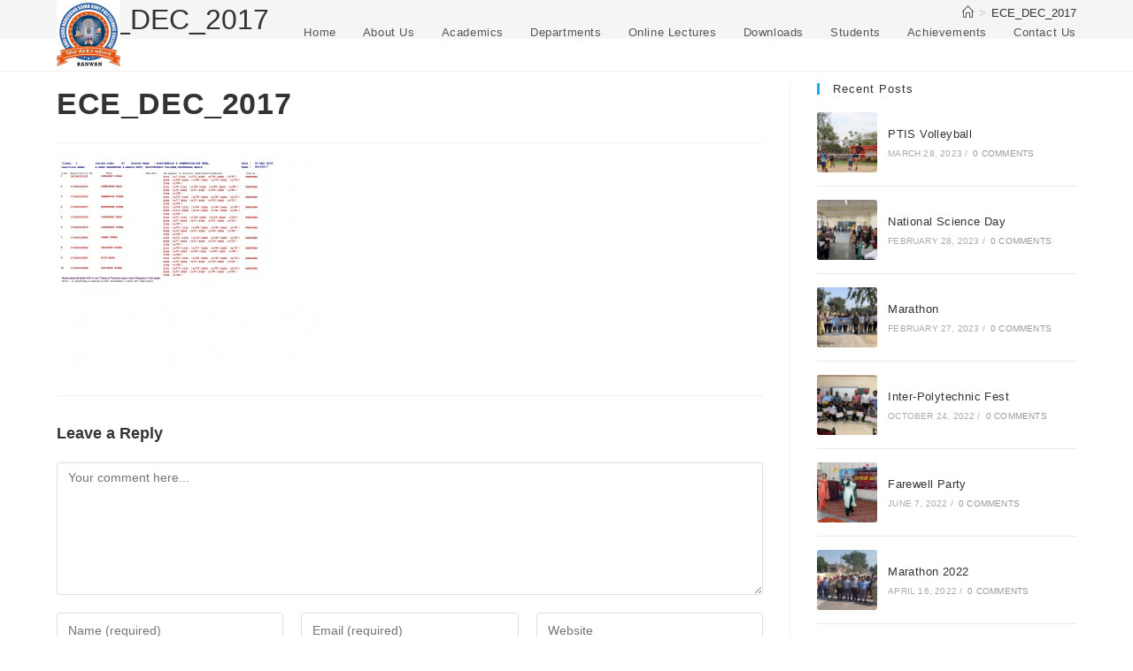

--- FILE ---
content_type: text/html; charset=UTF-8
request_url: https://gpcranwan.ac.in/ece_dec_2017/
body_size: 17369
content:
<!DOCTYPE html>
<html class="html" dir="ltr" lang="en" prefix="og: https://ogp.me/ns#">
<head>
	<meta charset="UTF-8">
	<link rel="profile" href="https://gmpg.org/xfn/11">

	<title>ECE_DEC_2017 | GOVT POLYTECHNIC COLLEGE RANWAN</title>
	<style>img:is([sizes="auto" i], [sizes^="auto," i]) { contain-intrinsic-size: 3000px 1500px }</style>
	
		<!-- All in One SEO 4.9.3 - aioseo.com -->
	<meta name="robots" content="max-image-preview:large" />
	<meta name="author" content="admin"/>
	<link rel="canonical" href="https://gpcranwan.ac.in/ece_dec_2017/" />
	<meta name="generator" content="All in One SEO (AIOSEO) 4.9.3" />
		<meta property="og:locale" content="en_US" />
		<meta property="og:site_name" content="GOVT POLYTECHNIC COLLEGE RANWAN | A Government Polytechnic College at Ranwan in Fatehgarh Sahib District of Punjab offering diploma in ECE and Mechanical Engineering" />
		<meta property="og:type" content="article" />
		<meta property="og:title" content="ECE_DEC_2017 | GOVT POLYTECHNIC COLLEGE RANWAN" />
		<meta property="og:url" content="https://gpcranwan.ac.in/ece_dec_2017/" />
		<meta property="og:image" content="https://gpcranwan.ac.in/wp-content/uploads/2025/07/WhatsApp-Image-2025-07-21-at-1.44.08-PM.jpeg" />
		<meta property="og:image:secure_url" content="https://gpcranwan.ac.in/wp-content/uploads/2025/07/WhatsApp-Image-2025-07-21-at-1.44.08-PM.jpeg" />
		<meta property="article:published_time" content="2021-03-10T02:51:51+00:00" />
		<meta property="article:modified_time" content="2021-03-10T02:51:51+00:00" />
		<meta name="twitter:card" content="summary" />
		<meta name="twitter:title" content="ECE_DEC_2017 | GOVT POLYTECHNIC COLLEGE RANWAN" />
		<meta name="twitter:image" content="https://gpcranwan.ac.in/wp-content/uploads/2025/07/WhatsApp-Image-2025-07-21-at-1.44.08-PM.jpeg" />
		<script type="application/ld+json" class="aioseo-schema">
			{"@context":"https:\/\/schema.org","@graph":[{"@type":"BreadcrumbList","@id":"https:\/\/gpcranwan.ac.in\/ece_dec_2017\/#breadcrumblist","itemListElement":[{"@type":"ListItem","@id":"https:\/\/gpcranwan.ac.in#listItem","position":1,"name":"Home","item":"https:\/\/gpcranwan.ac.in","nextItem":{"@type":"ListItem","@id":"https:\/\/gpcranwan.ac.in\/ece_dec_2017\/#listItem","name":"ECE_DEC_2017"}},{"@type":"ListItem","@id":"https:\/\/gpcranwan.ac.in\/ece_dec_2017\/#listItem","position":2,"name":"ECE_DEC_2017","previousItem":{"@type":"ListItem","@id":"https:\/\/gpcranwan.ac.in#listItem","name":"Home"}}]},{"@type":"ItemPage","@id":"https:\/\/gpcranwan.ac.in\/ece_dec_2017\/#itempage","url":"https:\/\/gpcranwan.ac.in\/ece_dec_2017\/","name":"ECE_DEC_2017 | GOVT POLYTECHNIC COLLEGE RANWAN","inLanguage":"en","isPartOf":{"@id":"https:\/\/gpcranwan.ac.in\/#website"},"breadcrumb":{"@id":"https:\/\/gpcranwan.ac.in\/ece_dec_2017\/#breadcrumblist"},"author":{"@id":"https:\/\/gpcranwan.ac.in\/author\/admin\/#author"},"creator":{"@id":"https:\/\/gpcranwan.ac.in\/author\/admin\/#author"},"datePublished":"2021-03-10T02:51:51+00:00","dateModified":"2021-03-10T02:51:51+00:00"},{"@type":"Organization","@id":"https:\/\/gpcranwan.ac.in\/#organization","name":"GOVT POLYTECHNIC COLLEGE RANWAN","description":"A Government Polytechnic College at Ranwan in Fatehgarh Sahib District of Punjab offering diploma in ECE and Mechanical Engineering","url":"https:\/\/gpcranwan.ac.in\/","logo":{"@type":"ImageObject","url":"https:\/\/gpcranwan.ac.in\/wp-content\/uploads\/2025\/07\/WhatsApp-Image-2025-07-21-at-1.44.08-PM.jpeg","@id":"https:\/\/gpcranwan.ac.in\/ece_dec_2017\/#organizationLogo","width":1144,"height":1280},"image":{"@id":"https:\/\/gpcranwan.ac.in\/ece_dec_2017\/#organizationLogo"}},{"@type":"Person","@id":"https:\/\/gpcranwan.ac.in\/author\/admin\/#author","url":"https:\/\/gpcranwan.ac.in\/author\/admin\/","name":"admin","image":{"@type":"ImageObject","@id":"https:\/\/gpcranwan.ac.in\/ece_dec_2017\/#authorImage","url":"https:\/\/secure.gravatar.com\/avatar\/5e1513aa01f9457ab71fcff33f289e4e?s=96&d=mm&r=g","width":96,"height":96,"caption":"admin"}},{"@type":"WebSite","@id":"https:\/\/gpcranwan.ac.in\/#website","url":"https:\/\/gpcranwan.ac.in\/","name":"GOVT POLYTECHNIC COLLEGE RANWAN","description":"A Government Polytechnic College at Ranwan in Fatehgarh Sahib District of Punjab offering diploma in ECE and Mechanical Engineering","inLanguage":"en","publisher":{"@id":"https:\/\/gpcranwan.ac.in\/#organization"}}]}
		</script>
		<!-- All in One SEO -->

<meta name="viewport" content="width=device-width, initial-scale=1"><link rel='dns-prefetch' href='//fonts.googleapis.com' />
<link rel="alternate" type="application/rss+xml" title="GOVT POLYTECHNIC COLLEGE RANWAN &raquo; Feed" href="https://gpcranwan.ac.in/feed/" />
<link rel="alternate" type="application/rss+xml" title="GOVT POLYTECHNIC COLLEGE RANWAN &raquo; Comments Feed" href="https://gpcranwan.ac.in/comments/feed/" />
<link rel="alternate" type="application/rss+xml" title="GOVT POLYTECHNIC COLLEGE RANWAN &raquo; ECE_DEC_2017 Comments Feed" href="https://gpcranwan.ac.in/feed/?attachment_id=3966" />
		<!-- This site uses the Google Analytics by MonsterInsights plugin v9.11.1 - Using Analytics tracking - https://www.monsterinsights.com/ -->
		<!-- Note: MonsterInsights is not currently configured on this site. The site owner needs to authenticate with Google Analytics in the MonsterInsights settings panel. -->
					<!-- No tracking code set -->
				<!-- / Google Analytics by MonsterInsights -->
		<script>
window._wpemojiSettings = {"baseUrl":"https:\/\/s.w.org\/images\/core\/emoji\/15.0.3\/72x72\/","ext":".png","svgUrl":"https:\/\/s.w.org\/images\/core\/emoji\/15.0.3\/svg\/","svgExt":".svg","source":{"concatemoji":"https:\/\/gpcranwan.ac.in\/wp-includes\/js\/wp-emoji-release.min.js?ver=6.7.4"}};
/*! This file is auto-generated */
!function(i,n){var o,s,e;function c(e){try{var t={supportTests:e,timestamp:(new Date).valueOf()};sessionStorage.setItem(o,JSON.stringify(t))}catch(e){}}function p(e,t,n){e.clearRect(0,0,e.canvas.width,e.canvas.height),e.fillText(t,0,0);var t=new Uint32Array(e.getImageData(0,0,e.canvas.width,e.canvas.height).data),r=(e.clearRect(0,0,e.canvas.width,e.canvas.height),e.fillText(n,0,0),new Uint32Array(e.getImageData(0,0,e.canvas.width,e.canvas.height).data));return t.every(function(e,t){return e===r[t]})}function u(e,t,n){switch(t){case"flag":return n(e,"\ud83c\udff3\ufe0f\u200d\u26a7\ufe0f","\ud83c\udff3\ufe0f\u200b\u26a7\ufe0f")?!1:!n(e,"\ud83c\uddfa\ud83c\uddf3","\ud83c\uddfa\u200b\ud83c\uddf3")&&!n(e,"\ud83c\udff4\udb40\udc67\udb40\udc62\udb40\udc65\udb40\udc6e\udb40\udc67\udb40\udc7f","\ud83c\udff4\u200b\udb40\udc67\u200b\udb40\udc62\u200b\udb40\udc65\u200b\udb40\udc6e\u200b\udb40\udc67\u200b\udb40\udc7f");case"emoji":return!n(e,"\ud83d\udc26\u200d\u2b1b","\ud83d\udc26\u200b\u2b1b")}return!1}function f(e,t,n){var r="undefined"!=typeof WorkerGlobalScope&&self instanceof WorkerGlobalScope?new OffscreenCanvas(300,150):i.createElement("canvas"),a=r.getContext("2d",{willReadFrequently:!0}),o=(a.textBaseline="top",a.font="600 32px Arial",{});return e.forEach(function(e){o[e]=t(a,e,n)}),o}function t(e){var t=i.createElement("script");t.src=e,t.defer=!0,i.head.appendChild(t)}"undefined"!=typeof Promise&&(o="wpEmojiSettingsSupports",s=["flag","emoji"],n.supports={everything:!0,everythingExceptFlag:!0},e=new Promise(function(e){i.addEventListener("DOMContentLoaded",e,{once:!0})}),new Promise(function(t){var n=function(){try{var e=JSON.parse(sessionStorage.getItem(o));if("object"==typeof e&&"number"==typeof e.timestamp&&(new Date).valueOf()<e.timestamp+604800&&"object"==typeof e.supportTests)return e.supportTests}catch(e){}return null}();if(!n){if("undefined"!=typeof Worker&&"undefined"!=typeof OffscreenCanvas&&"undefined"!=typeof URL&&URL.createObjectURL&&"undefined"!=typeof Blob)try{var e="postMessage("+f.toString()+"("+[JSON.stringify(s),u.toString(),p.toString()].join(",")+"));",r=new Blob([e],{type:"text/javascript"}),a=new Worker(URL.createObjectURL(r),{name:"wpTestEmojiSupports"});return void(a.onmessage=function(e){c(n=e.data),a.terminate(),t(n)})}catch(e){}c(n=f(s,u,p))}t(n)}).then(function(e){for(var t in e)n.supports[t]=e[t],n.supports.everything=n.supports.everything&&n.supports[t],"flag"!==t&&(n.supports.everythingExceptFlag=n.supports.everythingExceptFlag&&n.supports[t]);n.supports.everythingExceptFlag=n.supports.everythingExceptFlag&&!n.supports.flag,n.DOMReady=!1,n.readyCallback=function(){n.DOMReady=!0}}).then(function(){return e}).then(function(){var e;n.supports.everything||(n.readyCallback(),(e=n.source||{}).concatemoji?t(e.concatemoji):e.wpemoji&&e.twemoji&&(t(e.twemoji),t(e.wpemoji)))}))}((window,document),window._wpemojiSettings);
</script>
<style id='wp-emoji-styles-inline-css'>

	img.wp-smiley, img.emoji {
		display: inline !important;
		border: none !important;
		box-shadow: none !important;
		height: 1em !important;
		width: 1em !important;
		margin: 0 0.07em !important;
		vertical-align: -0.1em !important;
		background: none !important;
		padding: 0 !important;
	}
</style>
<link rel='stylesheet' id='wp-block-library-css' href='https://gpcranwan.ac.in/wp-includes/css/dist/block-library/style.min.css?ver=6.7.4' media='all' />
<style id='wp-block-library-theme-inline-css'>
.wp-block-audio :where(figcaption){color:#555;font-size:13px;text-align:center}.is-dark-theme .wp-block-audio :where(figcaption){color:#ffffffa6}.wp-block-audio{margin:0 0 1em}.wp-block-code{border:1px solid #ccc;border-radius:4px;font-family:Menlo,Consolas,monaco,monospace;padding:.8em 1em}.wp-block-embed :where(figcaption){color:#555;font-size:13px;text-align:center}.is-dark-theme .wp-block-embed :where(figcaption){color:#ffffffa6}.wp-block-embed{margin:0 0 1em}.blocks-gallery-caption{color:#555;font-size:13px;text-align:center}.is-dark-theme .blocks-gallery-caption{color:#ffffffa6}:root :where(.wp-block-image figcaption){color:#555;font-size:13px;text-align:center}.is-dark-theme :root :where(.wp-block-image figcaption){color:#ffffffa6}.wp-block-image{margin:0 0 1em}.wp-block-pullquote{border-bottom:4px solid;border-top:4px solid;color:currentColor;margin-bottom:1.75em}.wp-block-pullquote cite,.wp-block-pullquote footer,.wp-block-pullquote__citation{color:currentColor;font-size:.8125em;font-style:normal;text-transform:uppercase}.wp-block-quote{border-left:.25em solid;margin:0 0 1.75em;padding-left:1em}.wp-block-quote cite,.wp-block-quote footer{color:currentColor;font-size:.8125em;font-style:normal;position:relative}.wp-block-quote:where(.has-text-align-right){border-left:none;border-right:.25em solid;padding-left:0;padding-right:1em}.wp-block-quote:where(.has-text-align-center){border:none;padding-left:0}.wp-block-quote.is-large,.wp-block-quote.is-style-large,.wp-block-quote:where(.is-style-plain){border:none}.wp-block-search .wp-block-search__label{font-weight:700}.wp-block-search__button{border:1px solid #ccc;padding:.375em .625em}:where(.wp-block-group.has-background){padding:1.25em 2.375em}.wp-block-separator.has-css-opacity{opacity:.4}.wp-block-separator{border:none;border-bottom:2px solid;margin-left:auto;margin-right:auto}.wp-block-separator.has-alpha-channel-opacity{opacity:1}.wp-block-separator:not(.is-style-wide):not(.is-style-dots){width:100px}.wp-block-separator.has-background:not(.is-style-dots){border-bottom:none;height:1px}.wp-block-separator.has-background:not(.is-style-wide):not(.is-style-dots){height:2px}.wp-block-table{margin:0 0 1em}.wp-block-table td,.wp-block-table th{word-break:normal}.wp-block-table :where(figcaption){color:#555;font-size:13px;text-align:center}.is-dark-theme .wp-block-table :where(figcaption){color:#ffffffa6}.wp-block-video :where(figcaption){color:#555;font-size:13px;text-align:center}.is-dark-theme .wp-block-video :where(figcaption){color:#ffffffa6}.wp-block-video{margin:0 0 1em}:root :where(.wp-block-template-part.has-background){margin-bottom:0;margin-top:0;padding:1.25em 2.375em}
</style>
<link rel='stylesheet' id='aioseo/css/src/vue/standalone/blocks/table-of-contents/global.scss-css' href='https://gpcranwan.ac.in/wp-content/plugins/all-in-one-seo-pack/dist/Lite/assets/css/table-of-contents/global.e90f6d47.css?ver=4.9.3' media='all' />
<style id='pdfemb-pdf-embedder-viewer-style-inline-css'>
.wp-block-pdfemb-pdf-embedder-viewer{max-width:none}

</style>
<style id='classic-theme-styles-inline-css'>
/*! This file is auto-generated */
.wp-block-button__link{color:#fff;background-color:#32373c;border-radius:9999px;box-shadow:none;text-decoration:none;padding:calc(.667em + 2px) calc(1.333em + 2px);font-size:1.125em}.wp-block-file__button{background:#32373c;color:#fff;text-decoration:none}
</style>
<style id='global-styles-inline-css'>
:root{--wp--preset--aspect-ratio--square: 1;--wp--preset--aspect-ratio--4-3: 4/3;--wp--preset--aspect-ratio--3-4: 3/4;--wp--preset--aspect-ratio--3-2: 3/2;--wp--preset--aspect-ratio--2-3: 2/3;--wp--preset--aspect-ratio--16-9: 16/9;--wp--preset--aspect-ratio--9-16: 9/16;--wp--preset--color--black: #000000;--wp--preset--color--cyan-bluish-gray: #abb8c3;--wp--preset--color--white: #ffffff;--wp--preset--color--pale-pink: #f78da7;--wp--preset--color--vivid-red: #cf2e2e;--wp--preset--color--luminous-vivid-orange: #ff6900;--wp--preset--color--luminous-vivid-amber: #fcb900;--wp--preset--color--light-green-cyan: #7bdcb5;--wp--preset--color--vivid-green-cyan: #00d084;--wp--preset--color--pale-cyan-blue: #8ed1fc;--wp--preset--color--vivid-cyan-blue: #0693e3;--wp--preset--color--vivid-purple: #9b51e0;--wp--preset--gradient--vivid-cyan-blue-to-vivid-purple: linear-gradient(135deg,rgba(6,147,227,1) 0%,rgb(155,81,224) 100%);--wp--preset--gradient--light-green-cyan-to-vivid-green-cyan: linear-gradient(135deg,rgb(122,220,180) 0%,rgb(0,208,130) 100%);--wp--preset--gradient--luminous-vivid-amber-to-luminous-vivid-orange: linear-gradient(135deg,rgba(252,185,0,1) 0%,rgba(255,105,0,1) 100%);--wp--preset--gradient--luminous-vivid-orange-to-vivid-red: linear-gradient(135deg,rgba(255,105,0,1) 0%,rgb(207,46,46) 100%);--wp--preset--gradient--very-light-gray-to-cyan-bluish-gray: linear-gradient(135deg,rgb(238,238,238) 0%,rgb(169,184,195) 100%);--wp--preset--gradient--cool-to-warm-spectrum: linear-gradient(135deg,rgb(74,234,220) 0%,rgb(151,120,209) 20%,rgb(207,42,186) 40%,rgb(238,44,130) 60%,rgb(251,105,98) 80%,rgb(254,248,76) 100%);--wp--preset--gradient--blush-light-purple: linear-gradient(135deg,rgb(255,206,236) 0%,rgb(152,150,240) 100%);--wp--preset--gradient--blush-bordeaux: linear-gradient(135deg,rgb(254,205,165) 0%,rgb(254,45,45) 50%,rgb(107,0,62) 100%);--wp--preset--gradient--luminous-dusk: linear-gradient(135deg,rgb(255,203,112) 0%,rgb(199,81,192) 50%,rgb(65,88,208) 100%);--wp--preset--gradient--pale-ocean: linear-gradient(135deg,rgb(255,245,203) 0%,rgb(182,227,212) 50%,rgb(51,167,181) 100%);--wp--preset--gradient--electric-grass: linear-gradient(135deg,rgb(202,248,128) 0%,rgb(113,206,126) 100%);--wp--preset--gradient--midnight: linear-gradient(135deg,rgb(2,3,129) 0%,rgb(40,116,252) 100%);--wp--preset--font-size--small: 13px;--wp--preset--font-size--medium: 20px;--wp--preset--font-size--large: 36px;--wp--preset--font-size--x-large: 42px;--wp--preset--spacing--20: 0.44rem;--wp--preset--spacing--30: 0.67rem;--wp--preset--spacing--40: 1rem;--wp--preset--spacing--50: 1.5rem;--wp--preset--spacing--60: 2.25rem;--wp--preset--spacing--70: 3.38rem;--wp--preset--spacing--80: 5.06rem;--wp--preset--shadow--natural: 6px 6px 9px rgba(0, 0, 0, 0.2);--wp--preset--shadow--deep: 12px 12px 50px rgba(0, 0, 0, 0.4);--wp--preset--shadow--sharp: 6px 6px 0px rgba(0, 0, 0, 0.2);--wp--preset--shadow--outlined: 6px 6px 0px -3px rgba(255, 255, 255, 1), 6px 6px rgba(0, 0, 0, 1);--wp--preset--shadow--crisp: 6px 6px 0px rgba(0, 0, 0, 1);}:where(.is-layout-flex){gap: 0.5em;}:where(.is-layout-grid){gap: 0.5em;}body .is-layout-flex{display: flex;}.is-layout-flex{flex-wrap: wrap;align-items: center;}.is-layout-flex > :is(*, div){margin: 0;}body .is-layout-grid{display: grid;}.is-layout-grid > :is(*, div){margin: 0;}:where(.wp-block-columns.is-layout-flex){gap: 2em;}:where(.wp-block-columns.is-layout-grid){gap: 2em;}:where(.wp-block-post-template.is-layout-flex){gap: 1.25em;}:where(.wp-block-post-template.is-layout-grid){gap: 1.25em;}.has-black-color{color: var(--wp--preset--color--black) !important;}.has-cyan-bluish-gray-color{color: var(--wp--preset--color--cyan-bluish-gray) !important;}.has-white-color{color: var(--wp--preset--color--white) !important;}.has-pale-pink-color{color: var(--wp--preset--color--pale-pink) !important;}.has-vivid-red-color{color: var(--wp--preset--color--vivid-red) !important;}.has-luminous-vivid-orange-color{color: var(--wp--preset--color--luminous-vivid-orange) !important;}.has-luminous-vivid-amber-color{color: var(--wp--preset--color--luminous-vivid-amber) !important;}.has-light-green-cyan-color{color: var(--wp--preset--color--light-green-cyan) !important;}.has-vivid-green-cyan-color{color: var(--wp--preset--color--vivid-green-cyan) !important;}.has-pale-cyan-blue-color{color: var(--wp--preset--color--pale-cyan-blue) !important;}.has-vivid-cyan-blue-color{color: var(--wp--preset--color--vivid-cyan-blue) !important;}.has-vivid-purple-color{color: var(--wp--preset--color--vivid-purple) !important;}.has-black-background-color{background-color: var(--wp--preset--color--black) !important;}.has-cyan-bluish-gray-background-color{background-color: var(--wp--preset--color--cyan-bluish-gray) !important;}.has-white-background-color{background-color: var(--wp--preset--color--white) !important;}.has-pale-pink-background-color{background-color: var(--wp--preset--color--pale-pink) !important;}.has-vivid-red-background-color{background-color: var(--wp--preset--color--vivid-red) !important;}.has-luminous-vivid-orange-background-color{background-color: var(--wp--preset--color--luminous-vivid-orange) !important;}.has-luminous-vivid-amber-background-color{background-color: var(--wp--preset--color--luminous-vivid-amber) !important;}.has-light-green-cyan-background-color{background-color: var(--wp--preset--color--light-green-cyan) !important;}.has-vivid-green-cyan-background-color{background-color: var(--wp--preset--color--vivid-green-cyan) !important;}.has-pale-cyan-blue-background-color{background-color: var(--wp--preset--color--pale-cyan-blue) !important;}.has-vivid-cyan-blue-background-color{background-color: var(--wp--preset--color--vivid-cyan-blue) !important;}.has-vivid-purple-background-color{background-color: var(--wp--preset--color--vivid-purple) !important;}.has-black-border-color{border-color: var(--wp--preset--color--black) !important;}.has-cyan-bluish-gray-border-color{border-color: var(--wp--preset--color--cyan-bluish-gray) !important;}.has-white-border-color{border-color: var(--wp--preset--color--white) !important;}.has-pale-pink-border-color{border-color: var(--wp--preset--color--pale-pink) !important;}.has-vivid-red-border-color{border-color: var(--wp--preset--color--vivid-red) !important;}.has-luminous-vivid-orange-border-color{border-color: var(--wp--preset--color--luminous-vivid-orange) !important;}.has-luminous-vivid-amber-border-color{border-color: var(--wp--preset--color--luminous-vivid-amber) !important;}.has-light-green-cyan-border-color{border-color: var(--wp--preset--color--light-green-cyan) !important;}.has-vivid-green-cyan-border-color{border-color: var(--wp--preset--color--vivid-green-cyan) !important;}.has-pale-cyan-blue-border-color{border-color: var(--wp--preset--color--pale-cyan-blue) !important;}.has-vivid-cyan-blue-border-color{border-color: var(--wp--preset--color--vivid-cyan-blue) !important;}.has-vivid-purple-border-color{border-color: var(--wp--preset--color--vivid-purple) !important;}.has-vivid-cyan-blue-to-vivid-purple-gradient-background{background: var(--wp--preset--gradient--vivid-cyan-blue-to-vivid-purple) !important;}.has-light-green-cyan-to-vivid-green-cyan-gradient-background{background: var(--wp--preset--gradient--light-green-cyan-to-vivid-green-cyan) !important;}.has-luminous-vivid-amber-to-luminous-vivid-orange-gradient-background{background: var(--wp--preset--gradient--luminous-vivid-amber-to-luminous-vivid-orange) !important;}.has-luminous-vivid-orange-to-vivid-red-gradient-background{background: var(--wp--preset--gradient--luminous-vivid-orange-to-vivid-red) !important;}.has-very-light-gray-to-cyan-bluish-gray-gradient-background{background: var(--wp--preset--gradient--very-light-gray-to-cyan-bluish-gray) !important;}.has-cool-to-warm-spectrum-gradient-background{background: var(--wp--preset--gradient--cool-to-warm-spectrum) !important;}.has-blush-light-purple-gradient-background{background: var(--wp--preset--gradient--blush-light-purple) !important;}.has-blush-bordeaux-gradient-background{background: var(--wp--preset--gradient--blush-bordeaux) !important;}.has-luminous-dusk-gradient-background{background: var(--wp--preset--gradient--luminous-dusk) !important;}.has-pale-ocean-gradient-background{background: var(--wp--preset--gradient--pale-ocean) !important;}.has-electric-grass-gradient-background{background: var(--wp--preset--gradient--electric-grass) !important;}.has-midnight-gradient-background{background: var(--wp--preset--gradient--midnight) !important;}.has-small-font-size{font-size: var(--wp--preset--font-size--small) !important;}.has-medium-font-size{font-size: var(--wp--preset--font-size--medium) !important;}.has-large-font-size{font-size: var(--wp--preset--font-size--large) !important;}.has-x-large-font-size{font-size: var(--wp--preset--font-size--x-large) !important;}
:where(.wp-block-post-template.is-layout-flex){gap: 1.25em;}:where(.wp-block-post-template.is-layout-grid){gap: 1.25em;}
:where(.wp-block-columns.is-layout-flex){gap: 2em;}:where(.wp-block-columns.is-layout-grid){gap: 2em;}
:root :where(.wp-block-pullquote){font-size: 1.5em;line-height: 1.6;}
</style>
<link rel='stylesheet' id='contact-form-7-css' href='https://gpcranwan.ac.in/wp-content/plugins/contact-form-7/includes/css/styles.css?ver=6.1.4' media='all' />
<link rel='stylesheet' id='flat-preloader-css' href='https://gpcranwan.ac.in/wp-content/plugins/flat-preloader/assets/css/flat-preloader-public.css?ver=1.16.0' media='all' />
<link rel='stylesheet' id='default-icon-styles-css' href='https://gpcranwan.ac.in/wp-content/plugins/svg-vector-icon-plugin/public/../admin/css/wordpress-svg-icon-plugin-style.min.css?ver=6.7.4' media='all' />
<link rel='stylesheet' id='elementor-frontend-css' href='https://gpcranwan.ac.in/wp-content/plugins/elementor/assets/css/frontend.min.css?ver=3.34.1' media='all' />
<link rel='stylesheet' id='elementor-post-3542-css' href='https://gpcranwan.ac.in/wp-content/uploads/elementor/css/post-3542.css?ver=1768428876' media='all' />
<link rel='stylesheet' id='font-awesome-css' href='https://gpcranwan.ac.in/wp-content/themes/oceanwp/assets/fonts/fontawesome/css/all.min.css?ver=6.7.2' media='all' />
<link rel='stylesheet' id='simple-line-icons-css' href='https://gpcranwan.ac.in/wp-content/themes/oceanwp/assets/css/third/simple-line-icons.min.css?ver=2.4.0' media='all' />
<link rel='stylesheet' id='oceanwp-style-css' href='https://gpcranwan.ac.in/wp-content/themes/oceanwp/assets/css/style.min.css?ver=4.1.4' media='all' />
<style id='oceanwp-style-inline-css'>
body div.wpforms-container-full .wpforms-form input[type=submit]:hover,
			body div.wpforms-container-full .wpforms-form input[type=submit]:active,
			body div.wpforms-container-full .wpforms-form button[type=submit]:hover,
			body div.wpforms-container-full .wpforms-form button[type=submit]:active,
			body div.wpforms-container-full .wpforms-form .wpforms-page-button:hover,
			body div.wpforms-container-full .wpforms-form .wpforms-page-button:active,
			body .wp-core-ui div.wpforms-container-full .wpforms-form input[type=submit]:hover,
			body .wp-core-ui div.wpforms-container-full .wpforms-form input[type=submit]:active,
			body .wp-core-ui div.wpforms-container-full .wpforms-form button[type=submit]:hover,
			body .wp-core-ui div.wpforms-container-full .wpforms-form button[type=submit]:active,
			body .wp-core-ui div.wpforms-container-full .wpforms-form .wpforms-page-button:hover,
			body .wp-core-ui div.wpforms-container-full .wpforms-form .wpforms-page-button:active {
					background: linear-gradient(0deg, rgba(0, 0, 0, 0.2), rgba(0, 0, 0, 0.2)), var(--wpforms-button-background-color-alt, var(--wpforms-button-background-color)) !important;
			}
</style>
<link rel='stylesheet' id='oceanwp-google-font-annie-use-your-telescope-css' href='//fonts.googleapis.com/css?family=Annie+Use+Your+Telescope%3A100%2C200%2C300%2C400%2C500%2C600%2C700%2C800%2C900%2C100i%2C200i%2C300i%2C400i%2C500i%2C600i%2C700i%2C800i%2C900i&#038;subset=latin&#038;display=swap&#038;ver=6.7.4' media='all' />
<link rel='stylesheet' id='tablepress-default-css' href='https://gpcranwan.ac.in/wp-content/plugins/tablepress/css/build/default.css?ver=3.2.6' media='all' />
<link rel='stylesheet' id='ekit-widget-styles-css' href='https://gpcranwan.ac.in/wp-content/plugins/elementskit-lite/widgets/init/assets/css/widget-styles.css?ver=3.7.8' media='all' />
<link rel='stylesheet' id='ekit-responsive-css' href='https://gpcranwan.ac.in/wp-content/plugins/elementskit-lite/widgets/init/assets/css/responsive.css?ver=3.7.8' media='all' />
<link rel='stylesheet' id='oe-widgets-style-css' href='https://gpcranwan.ac.in/wp-content/plugins/ocean-extra/assets/css/widgets.css?ver=6.7.4' media='all' />
<link rel='stylesheet' id='elementor-icons-shared-0-css' href='https://gpcranwan.ac.in/wp-content/plugins/elementor/assets/lib/font-awesome/css/fontawesome.min.css?ver=5.15.3' media='all' />
<link rel='stylesheet' id='elementor-icons-fa-solid-css' href='https://gpcranwan.ac.in/wp-content/plugins/elementor/assets/lib/font-awesome/css/solid.min.css?ver=5.15.3' media='all' />
<script id="jquery-core-js-extra">
var pp = {"ajax_url":"https:\/\/gpcranwan.ac.in\/wp-admin\/admin-ajax.php"};
</script>
<script src="https://gpcranwan.ac.in/wp-includes/js/jquery/jquery.min.js?ver=3.7.1" id="jquery-core-js"></script>
<script src="https://gpcranwan.ac.in/wp-includes/js/jquery/jquery-migrate.min.js?ver=3.4.1" id="jquery-migrate-js"></script>
<link rel="https://api.w.org/" href="https://gpcranwan.ac.in/wp-json/" /><link rel="alternate" title="JSON" type="application/json" href="https://gpcranwan.ac.in/wp-json/wp/v2/media/3966" /><link rel="EditURI" type="application/rsd+xml" title="RSD" href="https://gpcranwan.ac.in/xmlrpc.php?rsd" />
<meta name="generator" content="WordPress 6.7.4" />
<link rel='shortlink' href='https://gpcranwan.ac.in/?p=3966' />
<link rel="alternate" title="oEmbed (JSON)" type="application/json+oembed" href="https://gpcranwan.ac.in/wp-json/oembed/1.0/embed?url=https%3A%2F%2Fgpcranwan.ac.in%2Fece_dec_2017%2F" />
<link rel="alternate" title="oEmbed (XML)" type="text/xml+oembed" href="https://gpcranwan.ac.in/wp-json/oembed/1.0/embed?url=https%3A%2F%2Fgpcranwan.ac.in%2Fece_dec_2017%2F&#038;format=xml" />
        <script type="text/javascript">
            ( function () {
                window.lae_fs = { can_use_premium_code: false};
            } )();
        </script>
        <!-- start Simple Custom CSS and JS -->
<style>



.lst_20012820{
	margin: 0 !important;
}
.lst_20012820 li{
	display: inline-block;
	width: 50%;
	margin: 0 -2px 0 -1px;
	text-align: center;
}
.lst_20012820 li a{
	display: inline-block;
	padding: 7px;
	text-transform: capitalize;
}



.dv_1105020220{}
.dv_1105020220 h3{
	margin: 0;
	padding: 6px;
	border: 1px solid #e5e5e5;
	border-bottom: 0;
	font-size: 18px;
	font-weight: 500;
	text-transform: uppercase;
	text-align: center;
	box-shadow: inset 0 1px 2px 0px #efefef;
}


.logo_seal img{
	width: 130px;
	height: 90px;
	object-fit: contain;
	padding-top: 10px;
}




.dp_none{
	display: none;
}





#main_faclty_cls{}
#main_faclty_cls .wpb_single_image,
#main_faclty_cls .wpb_single_image *{
	margin-bottom: 0;
}
#main_faclty_cls .wpb_single_image{
	margin-bottom: 0;
	text-align: center;
	border-top: 15px solid #f7f7f7;
	border-bottom: 15px solid #f7f7f7;
}
#main_faclty_cls .vc_single_image-img{
	width: 500px;
	height: 150px;
	margin: auto;
	display: inline-block;
	object-fit: contain;
	background: #f7f7f7;
}



.blog_slider_ul .image_frame img{
	width: 100%;
	height: 150px !important;
	object-fit: cover;
}





















</style>
<!-- end Simple Custom CSS and JS -->
<meta name="generator" content="Elementor 3.34.1; features: additional_custom_breakpoints; settings: css_print_method-external, google_font-enabled, font_display-auto">
			<style>
				.e-con.e-parent:nth-of-type(n+4):not(.e-lazyloaded):not(.e-no-lazyload),
				.e-con.e-parent:nth-of-type(n+4):not(.e-lazyloaded):not(.e-no-lazyload) * {
					background-image: none !important;
				}
				@media screen and (max-height: 1024px) {
					.e-con.e-parent:nth-of-type(n+3):not(.e-lazyloaded):not(.e-no-lazyload),
					.e-con.e-parent:nth-of-type(n+3):not(.e-lazyloaded):not(.e-no-lazyload) * {
						background-image: none !important;
					}
				}
				@media screen and (max-height: 640px) {
					.e-con.e-parent:nth-of-type(n+2):not(.e-lazyloaded):not(.e-no-lazyload),
					.e-con.e-parent:nth-of-type(n+2):not(.e-lazyloaded):not(.e-no-lazyload) * {
						background-image: none !important;
					}
				}
			</style>
					<style id="wp-custom-css">
			/** Start Template Kit CSS:School (css/customizer.css) **//* Kit 83 - School Style Adjustments */.envato-kit-83-inline-block{display:inline-block}.envato-kit-83-top-0 .elementor-icon-box-title{margin-top:0}.envato-kit-83-p-0 p{margin:0}.envato-kit-83-break-word .elementor-icon-list-text{word-break:break-all}/** End Template Kit CSS:School (css/customizer.css) **/		</style>
		<!-- OceanWP CSS -->
<style type="text/css">
/* Colors */body .theme-button,body input[type="submit"],body button[type="submit"],body button,body .button,body div.wpforms-container-full .wpforms-form input[type=submit],body div.wpforms-container-full .wpforms-form button[type=submit],body div.wpforms-container-full .wpforms-form .wpforms-page-button,.woocommerce-cart .wp-element-button,.woocommerce-checkout .wp-element-button,.wp-block-button__link{border-color:#ffffff}body .theme-button:hover,body input[type="submit"]:hover,body button[type="submit"]:hover,body button:hover,body .button:hover,body div.wpforms-container-full .wpforms-form input[type=submit]:hover,body div.wpforms-container-full .wpforms-form input[type=submit]:active,body div.wpforms-container-full .wpforms-form button[type=submit]:hover,body div.wpforms-container-full .wpforms-form button[type=submit]:active,body div.wpforms-container-full .wpforms-form .wpforms-page-button:hover,body div.wpforms-container-full .wpforms-form .wpforms-page-button:active,.woocommerce-cart .wp-element-button:hover,.woocommerce-checkout .wp-element-button:hover,.wp-block-button__link:hover{border-color:#ffffff}/* OceanWP Style Settings CSS */.theme-button,input[type="submit"],button[type="submit"],button,.button,body div.wpforms-container-full .wpforms-form input[type=submit],body div.wpforms-container-full .wpforms-form button[type=submit],body div.wpforms-container-full .wpforms-form .wpforms-page-button{border-style:solid}.theme-button,input[type="submit"],button[type="submit"],button,.button,body div.wpforms-container-full .wpforms-form input[type=submit],body div.wpforms-container-full .wpforms-form button[type=submit],body div.wpforms-container-full .wpforms-form .wpforms-page-button{border-width:1px}form input[type="text"],form input[type="password"],form input[type="email"],form input[type="url"],form input[type="date"],form input[type="month"],form input[type="time"],form input[type="datetime"],form input[type="datetime-local"],form input[type="week"],form input[type="number"],form input[type="search"],form input[type="tel"],form input[type="color"],form select,form textarea,.woocommerce .woocommerce-checkout .select2-container--default .select2-selection--single{border-style:solid}body div.wpforms-container-full .wpforms-form input[type=date],body div.wpforms-container-full .wpforms-form input[type=datetime],body div.wpforms-container-full .wpforms-form input[type=datetime-local],body div.wpforms-container-full .wpforms-form input[type=email],body div.wpforms-container-full .wpforms-form input[type=month],body div.wpforms-container-full .wpforms-form input[type=number],body div.wpforms-container-full .wpforms-form input[type=password],body div.wpforms-container-full .wpforms-form input[type=range],body div.wpforms-container-full .wpforms-form input[type=search],body div.wpforms-container-full .wpforms-form input[type=tel],body div.wpforms-container-full .wpforms-form input[type=text],body div.wpforms-container-full .wpforms-form input[type=time],body div.wpforms-container-full .wpforms-form input[type=url],body div.wpforms-container-full .wpforms-form input[type=week],body div.wpforms-container-full .wpforms-form select,body div.wpforms-container-full .wpforms-form textarea{border-style:solid}form input[type="text"],form input[type="password"],form input[type="email"],form input[type="url"],form input[type="date"],form input[type="month"],form input[type="time"],form input[type="datetime"],form input[type="datetime-local"],form input[type="week"],form input[type="number"],form input[type="search"],form input[type="tel"],form input[type="color"],form select,form textarea{border-radius:3px}body div.wpforms-container-full .wpforms-form input[type=date],body div.wpforms-container-full .wpforms-form input[type=datetime],body div.wpforms-container-full .wpforms-form input[type=datetime-local],body div.wpforms-container-full .wpforms-form input[type=email],body div.wpforms-container-full .wpforms-form input[type=month],body div.wpforms-container-full .wpforms-form input[type=number],body div.wpforms-container-full .wpforms-form input[type=password],body div.wpforms-container-full .wpforms-form input[type=range],body div.wpforms-container-full .wpforms-form input[type=search],body div.wpforms-container-full .wpforms-form input[type=tel],body div.wpforms-container-full .wpforms-form input[type=text],body div.wpforms-container-full .wpforms-form input[type=time],body div.wpforms-container-full .wpforms-form input[type=url],body div.wpforms-container-full .wpforms-form input[type=week],body div.wpforms-container-full .wpforms-form select,body div.wpforms-container-full .wpforms-form textarea{border-radius:3px}.page-header,.has-transparent-header .page-header{padding:0}/* Header */#site-header.has-header-media .overlay-header-media{background-color:rgba(0,0,0,0.5)}#site-logo #site-logo-inner a img,#site-header.center-header #site-navigation-wrap .middle-site-logo a img{max-width:150px}#site-header #site-logo #site-logo-inner a img,#site-header.center-header #site-navigation-wrap .middle-site-logo a img{max-height:80px}.dropdown-menu .sub-menu{min-width:225px}/* Topbar */#top-bar{padding:15px 0 25px 0}#top-bar-social li a{font-size:32px}#top-bar-social li a{color:#1e73be}#top-bar-social li a .owp-icon use{stroke:#1e73be}#top-bar-social li a:hover{color:rgba(129,215,66,0.85)!important}#top-bar-social li a:hover .owp-icon use{stroke:rgba(129,215,66,0.85)!important}/* Blog CSS */.ocean-single-post-header ul.meta-item li a:hover{color:#333333}/* Typography */body{font-size:14px;line-height:1.8}h1,h2,h3,h4,h5,h6,.theme-heading,.widget-title,.oceanwp-widget-recent-posts-title,.comment-reply-title,.entry-title,.sidebar-box .widget-title{line-height:1.4}h1{font-size:23px;line-height:1.4}h2{font-size:20px;line-height:1.4}h3{font-size:18px;line-height:1.4}h4{font-size:17px;line-height:1.4}h5{font-size:14px;line-height:1.4}h6{font-size:15px;line-height:1.4}.page-header .page-header-title,.page-header.background-image-page-header .page-header-title{font-size:32px;line-height:1.4}.page-header .page-subheading{font-size:15px;line-height:1.8}.site-breadcrumbs,.site-breadcrumbs a{font-size:13px;line-height:1.4}#top-bar-content,#top-bar-social-alt{font-family:'Annie Use Your Telescope';font-size:22px;line-height:1.8}#site-logo a.site-logo-text{font-size:24px;line-height:1.8}.dropdown-menu ul li a.menu-link,#site-header.full_screen-header .fs-dropdown-menu ul.sub-menu li a{font-size:12px;line-height:1.2;letter-spacing:.6px}.sidr-class-dropdown-menu li a,a.sidr-class-toggle-sidr-close,#mobile-dropdown ul li a,body #mobile-fullscreen ul li a{font-size:15px;line-height:1.8}.blog-entry.post .blog-entry-header .entry-title a{font-size:24px;line-height:1.4}.ocean-single-post-header .single-post-title{font-size:34px;line-height:1.4;letter-spacing:.6px}.ocean-single-post-header ul.meta-item li,.ocean-single-post-header ul.meta-item li a{font-size:13px;line-height:1.4;letter-spacing:.6px}.ocean-single-post-header .post-author-name,.ocean-single-post-header .post-author-name a{font-size:14px;line-height:1.4;letter-spacing:.6px}.ocean-single-post-header .post-author-description{font-size:12px;line-height:1.4;letter-spacing:.6px}.single-post .entry-title{line-height:1.4;letter-spacing:.6px}.single-post ul.meta li,.single-post ul.meta li a{font-size:14px;line-height:1.4;letter-spacing:.6px}.sidebar-box .widget-title,.sidebar-box.widget_block .wp-block-heading{font-size:13px;line-height:1;letter-spacing:1px}#footer-widgets .footer-box .widget-title{font-size:13px;line-height:1;letter-spacing:1px}#footer-bottom #copyright{font-size:12px;line-height:1}#footer-bottom #footer-bottom-menu{font-size:12px;line-height:1}.woocommerce-store-notice.demo_store{line-height:2;letter-spacing:1.5px}.demo_store .woocommerce-store-notice__dismiss-link{line-height:2;letter-spacing:1.5px}.woocommerce ul.products li.product li.title h2,.woocommerce ul.products li.product li.title a{font-size:14px;line-height:1.5}.woocommerce ul.products li.product li.category,.woocommerce ul.products li.product li.category a{font-size:12px;line-height:1}.woocommerce ul.products li.product .price{font-size:18px;line-height:1}.woocommerce ul.products li.product .button,.woocommerce ul.products li.product .product-inner .added_to_cart{font-size:12px;line-height:1.5;letter-spacing:1px}.woocommerce ul.products li.owp-woo-cond-notice span,.woocommerce ul.products li.owp-woo-cond-notice a{font-size:16px;line-height:1;letter-spacing:1px;font-weight:600;text-transform:capitalize}.woocommerce div.product .product_title{font-size:24px;line-height:1.4;letter-spacing:.6px}.woocommerce div.product p.price{font-size:36px;line-height:1}.woocommerce .owp-btn-normal .summary form button.button,.woocommerce .owp-btn-big .summary form button.button,.woocommerce .owp-btn-very-big .summary form button.button{font-size:12px;line-height:1.5;letter-spacing:1px;text-transform:uppercase}.woocommerce div.owp-woo-single-cond-notice span,.woocommerce div.owp-woo-single-cond-notice a{font-size:18px;line-height:2;letter-spacing:1.5px;font-weight:600;text-transform:capitalize}.ocean-preloader--active .preloader-after-content{font-size:20px;line-height:1.8;letter-spacing:.6px}
</style></head>

<body class="attachment attachment-template-default single single-attachment postid-3966 attachmentid-3966 attachment-pdf wp-custom-logo wp-embed-responsive oceanwp-theme dropdown-mobile has-transparent-header default-breakpoint has-sidebar content-right-sidebar has-breadcrumbs elementor-default elementor-kit-3060" itemscope="itemscope" itemtype="https://schema.org/WebPage">

	
	
	<div id="outer-wrap" class="site clr">

		<a class="skip-link screen-reader-text" href="#main">Skip to content</a>

		
		<div id="wrap" class="clr">

			
				<div id="transparent-header-wrap" class="clr">
	
<header id="site-header" class="transparent-header clr" data-height="74" itemscope="itemscope" itemtype="https://schema.org/WPHeader" role="banner">

	
					
			<div id="site-header-inner" class="clr container">

				
				

<div id="site-logo" class="clr" itemscope itemtype="https://schema.org/Brand" >

	
	<div id="site-logo-inner" class="clr">

		<a href="https://gpcranwan.ac.in/" class="custom-logo-link" rel="home"><img fetchpriority="high" width="1144" height="1280" src="https://gpcranwan.ac.in/wp-content/uploads/2025/07/WhatsApp-Image-2025-07-21-at-1.44.08-PM.jpeg" class="custom-logo" alt="GOVT POLYTECHNIC COLLEGE RANWAN" decoding="async" srcset="https://gpcranwan.ac.in/wp-content/uploads/2025/07/WhatsApp-Image-2025-07-21-at-1.44.08-PM.jpeg 1144w, https://gpcranwan.ac.in/wp-content/uploads/2025/07/WhatsApp-Image-2025-07-21-at-1.44.08-PM-268x300.jpeg 268w, https://gpcranwan.ac.in/wp-content/uploads/2025/07/WhatsApp-Image-2025-07-21-at-1.44.08-PM-915x1024.jpeg 915w, https://gpcranwan.ac.in/wp-content/uploads/2025/07/WhatsApp-Image-2025-07-21-at-1.44.08-PM-768x859.jpeg 768w" sizes="(max-width: 1144px) 100vw, 1144px" /></a>
	</div><!-- #site-logo-inner -->

	
	
</div><!-- #site-logo -->

			<div id="site-navigation-wrap" class="clr">
			
			
			
			<nav id="site-navigation" class="navigation main-navigation clr" itemscope="itemscope" itemtype="https://schema.org/SiteNavigationElement" role="navigation" >

				<ul id="menu-main-menu" class="main-menu dropdown-menu sf-menu"><li id="menu-item-2244" class="menu-item menu-item-type-custom menu-item-object-custom menu-item-home menu-item-2244"><a href="https://gpcranwan.ac.in/" class="menu-link"><span class="text-wrap">Home</span></a></li><li id="menu-item-2258" class="menu-item menu-item-type-custom menu-item-object-custom menu-item-has-children dropdown menu-item-2258"><a href="#" class="menu-link"><span class="text-wrap">About Us</span></a>
<ul class="sub-menu">
	<li id="menu-item-2275" class="menu-item menu-item-type-custom menu-item-object-custom menu-item-2275"><a href="https://gpcranwan.ac.in/principals-desk/" class="menu-link"><span class="text-wrap">Principal&#8217;s Desk</span></a></li>	<li id="menu-item-2277" class="menu-item menu-item-type-custom menu-item-object-custom menu-item-2277"><a href="https://gpcranwan.ac.in/vision-mission/" class="menu-link"><span class="text-wrap">Vision &#038; Mission</span></a></li></ul>
</li><li id="menu-item-2537" class="menu-item menu-item-type-custom menu-item-object-custom menu-item-has-children dropdown menu-item-2537"><a href="#" class="menu-link"><span class="text-wrap">Academics</span></a>
<ul class="sub-menu">
	<li id="menu-item-2538" class="menu-item menu-item-type-custom menu-item-object-custom menu-item-2538"><a href="https://gpcranwan.ac.in/courses/" class="menu-link"><span class="text-wrap">Course</span></a></li>	<li id="menu-item-2539" class="menu-item menu-item-type-custom menu-item-object-custom menu-item-2539"><a href="https://gpcranwan.ac.in/admission/" class="menu-link"><span class="text-wrap">Admission</span></a></li>	<li id="menu-item-2540" class="menu-item menu-item-type-custom menu-item-object-custom menu-item-2540"><a href="https://gpcranwan.ac.in/exam/" class="menu-link"><span class="text-wrap">Examination</span></a></li>	<li id="menu-item-2255" class="menu-item menu-item-type-custom menu-item-object-custom menu-item-2255"><a href="https://gpcranwan.ac.in/training-placement" class="menu-link"><span class="text-wrap">Training and Placement</span></a></li>	<li id="menu-item-2776" class="menu-item menu-item-type-post_type menu-item-object-page menu-item-2776"><a href="https://gpcranwan.ac.in/anti-ragging-mechanism/" class="menu-link"><span class="text-wrap">Anti-Ragging</span></a></li>	<li id="menu-item-2982" class="menu-item menu-item-type-post_type menu-item-object-page menu-item-2982"><a href="https://gpcranwan.ac.in/aicte-approvals/" class="menu-link"><span class="text-wrap">AICTE Approvals</span></a></li></ul>
</li><li id="menu-item-2257" class="menu-item menu-item-type-custom menu-item-object-custom menu-item-has-children dropdown menu-item-2257"><a href="#" class="menu-link"><span class="text-wrap">Departments</span></a>
<ul class="sub-menu">
	<li id="menu-item-3675" class="menu-item menu-item-type-custom menu-item-object-custom menu-item-has-children dropdown menu-item-3675"><a href="#" class="menu-link"><span class="text-wrap">Applied Science Department<i class="nav-arrow fa fa-angle-right" aria-hidden="true" role="img"></i></span></a>
	<ul class="sub-menu">
		<li id="menu-item-2279" class="menu-item menu-item-type-custom menu-item-object-custom menu-item-2279"><a href="https://gpcranwan.ac.in/applied-science/" class="menu-link"><span class="text-wrap">About</span></a></li>		<li id="menu-item-2283" class="menu-item menu-item-type-custom menu-item-object-custom menu-item-2283"><a href="https://gpcranwan.ac.in/faculty-applied-science/" class="menu-link"><span class="text-wrap">Faculty</span></a></li>	</ul>
</li>	<li id="menu-item-3676" class="menu-item menu-item-type-custom menu-item-object-custom menu-item-has-children dropdown menu-item-3676"><a href="#" class="menu-link"><span class="text-wrap">ECE Department<i class="nav-arrow fa fa-angle-right" aria-hidden="true" role="img"></i></span></a>
	<ul class="sub-menu">
		<li id="menu-item-2280" class="menu-item menu-item-type-custom menu-item-object-custom menu-item-2280"><a href="https://gpcranwan.ac.in/electronics-comm-engg/" class="menu-link"><span class="text-wrap">About</span></a></li>		<li id="menu-item-2497" class="menu-item menu-item-type-custom menu-item-object-custom menu-item-2497"><a href="https://gpcranwan.ac.in/faculty-electronics-comm-engg" class="menu-link"><span class="text-wrap">Faculty</span></a></li>	</ul>
</li>	<li id="menu-item-3677" class="menu-item menu-item-type-custom menu-item-object-custom menu-item-has-children dropdown menu-item-3677"><a href="#" class="menu-link"><span class="text-wrap">Mechanical Department<i class="nav-arrow fa fa-angle-right" aria-hidden="true" role="img"></i></span></a>
	<ul class="sub-menu">
		<li id="menu-item-2281" class="menu-item menu-item-type-custom menu-item-object-custom menu-item-2281"><a href="https://gpcranwan.ac.in/mechanical-engg/" class="menu-link"><span class="text-wrap">About</span></a></li>		<li id="menu-item-2284" class="menu-item menu-item-type-custom menu-item-object-custom menu-item-2284"><a href="https://gpcranwan.ac.in/faculty-mechanical-engineering/" class="menu-link"><span class="text-wrap">Faculty</span></a></li>	</ul>
</li>	<li id="menu-item-3678" class="menu-item menu-item-type-custom menu-item-object-custom menu-item-has-children dropdown menu-item-3678"><a href="#" class="menu-link"><span class="text-wrap">Workshop Department<i class="nav-arrow fa fa-angle-right" aria-hidden="true" role="img"></i></span></a>
	<ul class="sub-menu">
		<li id="menu-item-2282" class="menu-item menu-item-type-custom menu-item-object-custom menu-item-2282"><a href="https://gpcranwan.ac.in/workshop/" class="menu-link"><span class="text-wrap">About</span></a></li>		<li id="menu-item-2285" class="menu-item menu-item-type-custom menu-item-object-custom menu-item-2285"><a href="https://gpcranwan.ac.in/faculty-workshop/" class="menu-link"><span class="text-wrap">Faculty</span></a></li>	</ul>
</li>	<li id="menu-item-2286" class="menu-item menu-item-type-custom menu-item-object-custom menu-item-2286"><a href="https://gpcranwan.ac.in/faculty-our-staff/" class="menu-link"><span class="text-wrap">Office Staff</span></a></li></ul>
</li><li id="menu-item-3681" class="menu-item menu-item-type-custom menu-item-object-custom menu-item-has-children dropdown menu-item-3681"><a href="#" class="menu-link"><span class="text-wrap">Online Lectures</span></a>
<ul class="sub-menu">
	<li id="menu-item-5035" class="menu-item menu-item-type-post_type menu-item-object-page menu-item-5035"><a href="https://gpcranwan.ac.in/faculty_lectures/" class="menu-link"><span class="text-wrap">Our Faculty Lectures</span></a></li>	<li id="menu-item-3683" class="menu-item menu-item-type-post_type menu-item-object-page menu-item-3683"><a href="https://gpcranwan.ac.in/applied_science_lectures/" class="menu-link"><span class="text-wrap">Applied_Science_Lectures</span></a></li>	<li id="menu-item-3685" class="menu-item menu-item-type-post_type menu-item-object-page menu-item-3685"><a href="https://gpcranwan.ac.in/ece_lectures/" class="menu-link"><span class="text-wrap">ECE_Lectures</span></a></li>	<li id="menu-item-4531" class="menu-item menu-item-type-post_type menu-item-object-page menu-item-4531"><a href="https://gpcranwan.ac.in/prog_in_c/" class="menu-link"><span class="text-wrap">Prog_in_C</span></a></li>	<li id="menu-item-4546" class="menu-item menu-item-type-post_type menu-item-object-page menu-item-4546"><a href="https://gpcranwan.ac.in/plc_scada/" class="menu-link"><span class="text-wrap">PLC_SCADA</span></a></li>	<li id="menu-item-3684" class="menu-item menu-item-type-post_type menu-item-object-page menu-item-3684"><a href="https://gpcranwan.ac.in/mechanical_lectures/" class="menu-link"><span class="text-wrap">Mechanical_Lectures</span></a></li>	<li id="menu-item-3682" class="menu-item menu-item-type-post_type menu-item-object-page menu-item-3682"><a href="https://gpcranwan.ac.in/workshop_lectures/" class="menu-link"><span class="text-wrap">Workshop_Lectures</span></a></li></ul>
</li><li id="menu-item-4040" class="menu-item menu-item-type-post_type menu-item-object-page menu-item-has-children dropdown menu-item-4040"><a href="https://gpcranwan.ac.in/downloads/" class="menu-link"><span class="text-wrap">Downloads</span></a>
<ul class="sub-menu">
	<li id="menu-item-4120" class="menu-item menu-item-type-post_type menu-item-object-page menu-item-4120"><a href="https://gpcranwan.ac.in/office-orders/" class="menu-link"><span class="text-wrap">Office Orders</span></a></li>	<li id="menu-item-4036" class="menu-item menu-item-type-post_type menu-item-object-page menu-item-4036"><a href="https://gpcranwan.ac.in/rules/" class="menu-link"><span class="text-wrap">Rules</span></a></li>	<li id="menu-item-4252" class="menu-item menu-item-type-post_type menu-item-object-page menu-item-4252"><a href="https://gpcranwan.ac.in/pay-commission-reports/" class="menu-link"><span class="text-wrap">Pay Commission Reports</span></a></li></ul>
</li><li id="menu-item-4380" class="menu-item menu-item-type-custom menu-item-object-custom menu-item-has-children dropdown menu-item-4380"><a href="#" class="menu-link"><span class="text-wrap">Students</span></a>
<ul class="sub-menu">
	<li id="menu-item-2944" class="menu-item menu-item-type-post_type menu-item-object-page menu-item-2944"><a href="https://gpcranwan.ac.in/admission-form/" class="menu-link"><span class="text-wrap">Admission Form</span></a></li>	<li id="menu-item-4039" class="menu-item menu-item-type-post_type menu-item-object-page menu-item-4039"><a href="https://gpcranwan.ac.in/time-table/" class="menu-link"><span class="text-wrap">Time Table</span></a></li>	<li id="menu-item-4038" class="menu-item menu-item-type-post_type menu-item-object-page menu-item-4038"><a href="https://gpcranwan.ac.in/admission-notifications/" class="menu-link"><span class="text-wrap">Admission Notifications</span></a></li>	<li id="menu-item-5220" class="menu-item menu-item-type-post_type menu-item-object-page menu-item-5220"><a href="https://gpcranwan.ac.in/scholarships/" class="menu-link"><span class="text-wrap">Scholarships</span></a></li>	<li id="menu-item-4037" class="menu-item menu-item-type-post_type menu-item-object-page menu-item-4037"><a href="https://gpcranwan.ac.in/fee-structure/" class="menu-link"><span class="text-wrap">Fee Structure</span></a></li>	<li id="menu-item-2541" class="menu-item menu-item-type-custom menu-item-object-custom menu-item-2541"><a href="https://gpcranwan.ac.in/result/" class="menu-link"><span class="text-wrap">Result</span></a></li>	<li id="menu-item-4379" class="menu-item menu-item-type-post_type menu-item-object-page menu-item-4379"><a href="https://gpcranwan.ac.in/previous-question-papers/" class="menu-link"><span class="text-wrap">Previous Question Papers</span></a></li>	<li id="menu-item-5248" class="menu-item menu-item-type-post_type menu-item-object-page menu-item-5248"><a href="https://gpcranwan.ac.in/grievance_redressal/" class="menu-link"><span class="text-wrap">Grievance Redressal</span></a></li>	<li id="menu-item-4295" class="menu-item menu-item-type-post_type menu-item-object-page menu-item-4295"><a href="https://gpcranwan.ac.in/non-traceable-scholarship-data/" class="menu-link"><span class="text-wrap">Non Traceable Scholarship Data</span></a></li></ul>
</li><li id="menu-item-4128" class="menu-item menu-item-type-custom menu-item-object-custom menu-item-has-children dropdown menu-item-4128"><a href="#" class="menu-link"><span class="text-wrap">Achievements</span></a>
<ul class="sub-menu">
	<li id="menu-item-5007" class="menu-item menu-item-type-post_type menu-item-object-page menu-item-5007"><a href="https://gpcranwan.ac.in/success-stories/" class="menu-link"><span class="text-wrap">Success Stories</span></a></li>	<li id="menu-item-5083" class="menu-item menu-item-type-custom menu-item-object-custom menu-item-has-children dropdown menu-item-5083"><a href="#" class="menu-link"><span class="text-wrap">Placement<i class="nav-arrow fa fa-angle-right" aria-hidden="true" role="img"></i></span></a>
	<ul class="sub-menu">
		<li id="menu-item-4491" class="menu-item menu-item-type-post_type menu-item-object-page menu-item-4491"><a href="https://gpcranwan.ac.in/placement-record/" class="menu-link"><span class="text-wrap">Placement Record ECE</span></a></li>		<li id="menu-item-5084" class="menu-item menu-item-type-post_type menu-item-object-page menu-item-5084"><a href="https://gpcranwan.ac.in/placement-record-2/" class="menu-link"><span class="text-wrap">Placement Record Mech</span></a></li>	</ul>
</li>	<li id="menu-item-4148" class="menu-item menu-item-type-post_type menu-item-object-page menu-item-4148"><a href="https://gpcranwan.ac.in/inter-polytechnic-youth-festival/" class="menu-link"><span class="text-wrap">Youth Festival</span></a></li>	<li id="menu-item-3342" class="menu-item menu-item-type-post_type menu-item-object-page menu-item-3342"><a href="https://gpcranwan.ac.in/activities2/" class="menu-link"><span class="text-wrap">Activities</span></a></li></ul>
</li><li id="menu-item-2242" class="menu-item menu-item-type-custom menu-item-object-custom menu-item-2242"><a href="https://gpcranwan.ac.in/contact/" class="menu-link"><span class="text-wrap">Contact Us</span></a></li></ul>
			</nav><!-- #site-navigation -->

			
			
					</div><!-- #site-navigation-wrap -->
			
		
	
				
	
	<div class="oceanwp-mobile-menu-icon clr mobile-right">

		
		
		
		<a href="https://gpcranwan.ac.in/#mobile-menu-toggle" class="mobile-menu"  aria-label="Mobile Menu">
							<i class="fa fa-bars" aria-hidden="true"></i>
								<span class="oceanwp-text">Menu</span>
				<span class="oceanwp-close-text">Close</span>
						</a>

		
		
		
	</div><!-- #oceanwp-mobile-menu-navbar -->

	

			</div><!-- #site-header-inner -->

			
<div id="mobile-dropdown" class="clr" >

	<nav class="clr" itemscope="itemscope" itemtype="https://schema.org/SiteNavigationElement">

		<ul id="menu-main-menu-1" class="menu"><li class="menu-item menu-item-type-custom menu-item-object-custom menu-item-home menu-item-2244"><a href="https://gpcranwan.ac.in/">Home</a></li>
<li class="menu-item menu-item-type-custom menu-item-object-custom menu-item-has-children menu-item-2258"><a href="#">About Us</a>
<ul class="sub-menu">
	<li class="menu-item menu-item-type-custom menu-item-object-custom menu-item-2275"><a href="https://gpcranwan.ac.in/principals-desk/">Principal&#8217;s Desk</a></li>
	<li class="menu-item menu-item-type-custom menu-item-object-custom menu-item-2277"><a href="https://gpcranwan.ac.in/vision-mission/">Vision &#038; Mission</a></li>
</ul>
</li>
<li class="menu-item menu-item-type-custom menu-item-object-custom menu-item-has-children menu-item-2537"><a href="#">Academics</a>
<ul class="sub-menu">
	<li class="menu-item menu-item-type-custom menu-item-object-custom menu-item-2538"><a href="https://gpcranwan.ac.in/courses/">Course</a></li>
	<li class="menu-item menu-item-type-custom menu-item-object-custom menu-item-2539"><a href="https://gpcranwan.ac.in/admission/">Admission</a></li>
	<li class="menu-item menu-item-type-custom menu-item-object-custom menu-item-2540"><a href="https://gpcranwan.ac.in/exam/">Examination</a></li>
	<li class="menu-item menu-item-type-custom menu-item-object-custom menu-item-2255"><a href="https://gpcranwan.ac.in/training-placement">Training and Placement</a></li>
	<li class="menu-item menu-item-type-post_type menu-item-object-page menu-item-2776"><a href="https://gpcranwan.ac.in/anti-ragging-mechanism/">Anti-Ragging</a></li>
	<li class="menu-item menu-item-type-post_type menu-item-object-page menu-item-2982"><a href="https://gpcranwan.ac.in/aicte-approvals/">AICTE Approvals</a></li>
</ul>
</li>
<li class="menu-item menu-item-type-custom menu-item-object-custom menu-item-has-children menu-item-2257"><a href="#">Departments</a>
<ul class="sub-menu">
	<li class="menu-item menu-item-type-custom menu-item-object-custom menu-item-has-children menu-item-3675"><a href="#">Applied Science Department</a>
	<ul class="sub-menu">
		<li class="menu-item menu-item-type-custom menu-item-object-custom menu-item-2279"><a href="https://gpcranwan.ac.in/applied-science/">About</a></li>
		<li class="menu-item menu-item-type-custom menu-item-object-custom menu-item-2283"><a href="https://gpcranwan.ac.in/faculty-applied-science/">Faculty</a></li>
	</ul>
</li>
	<li class="menu-item menu-item-type-custom menu-item-object-custom menu-item-has-children menu-item-3676"><a href="#">ECE Department</a>
	<ul class="sub-menu">
		<li class="menu-item menu-item-type-custom menu-item-object-custom menu-item-2280"><a href="https://gpcranwan.ac.in/electronics-comm-engg/">About</a></li>
		<li class="menu-item menu-item-type-custom menu-item-object-custom menu-item-2497"><a href="https://gpcranwan.ac.in/faculty-electronics-comm-engg">Faculty</a></li>
	</ul>
</li>
	<li class="menu-item menu-item-type-custom menu-item-object-custom menu-item-has-children menu-item-3677"><a href="#">Mechanical Department</a>
	<ul class="sub-menu">
		<li class="menu-item menu-item-type-custom menu-item-object-custom menu-item-2281"><a href="https://gpcranwan.ac.in/mechanical-engg/">About</a></li>
		<li class="menu-item menu-item-type-custom menu-item-object-custom menu-item-2284"><a href="https://gpcranwan.ac.in/faculty-mechanical-engineering/">Faculty</a></li>
	</ul>
</li>
	<li class="menu-item menu-item-type-custom menu-item-object-custom menu-item-has-children menu-item-3678"><a href="#">Workshop Department</a>
	<ul class="sub-menu">
		<li class="menu-item menu-item-type-custom menu-item-object-custom menu-item-2282"><a href="https://gpcranwan.ac.in/workshop/">About</a></li>
		<li class="menu-item menu-item-type-custom menu-item-object-custom menu-item-2285"><a href="https://gpcranwan.ac.in/faculty-workshop/">Faculty</a></li>
	</ul>
</li>
	<li class="menu-item menu-item-type-custom menu-item-object-custom menu-item-2286"><a href="https://gpcranwan.ac.in/faculty-our-staff/">Office Staff</a></li>
</ul>
</li>
<li class="menu-item menu-item-type-custom menu-item-object-custom menu-item-has-children menu-item-3681"><a href="#">Online Lectures</a>
<ul class="sub-menu">
	<li class="menu-item menu-item-type-post_type menu-item-object-page menu-item-5035"><a href="https://gpcranwan.ac.in/faculty_lectures/">Our Faculty Lectures</a></li>
	<li class="menu-item menu-item-type-post_type menu-item-object-page menu-item-3683"><a href="https://gpcranwan.ac.in/applied_science_lectures/">Applied_Science_Lectures</a></li>
	<li class="menu-item menu-item-type-post_type menu-item-object-page menu-item-3685"><a href="https://gpcranwan.ac.in/ece_lectures/">ECE_Lectures</a></li>
	<li class="menu-item menu-item-type-post_type menu-item-object-page menu-item-4531"><a href="https://gpcranwan.ac.in/prog_in_c/">Prog_in_C</a></li>
	<li class="menu-item menu-item-type-post_type menu-item-object-page menu-item-4546"><a href="https://gpcranwan.ac.in/plc_scada/">PLC_SCADA</a></li>
	<li class="menu-item menu-item-type-post_type menu-item-object-page menu-item-3684"><a href="https://gpcranwan.ac.in/mechanical_lectures/">Mechanical_Lectures</a></li>
	<li class="menu-item menu-item-type-post_type menu-item-object-page menu-item-3682"><a href="https://gpcranwan.ac.in/workshop_lectures/">Workshop_Lectures</a></li>
</ul>
</li>
<li class="menu-item menu-item-type-post_type menu-item-object-page menu-item-has-children menu-item-4040"><a href="https://gpcranwan.ac.in/downloads/">Downloads</a>
<ul class="sub-menu">
	<li class="menu-item menu-item-type-post_type menu-item-object-page menu-item-4120"><a href="https://gpcranwan.ac.in/office-orders/">Office Orders</a></li>
	<li class="menu-item menu-item-type-post_type menu-item-object-page menu-item-4036"><a href="https://gpcranwan.ac.in/rules/">Rules</a></li>
	<li class="menu-item menu-item-type-post_type menu-item-object-page menu-item-4252"><a href="https://gpcranwan.ac.in/pay-commission-reports/">Pay Commission Reports</a></li>
</ul>
</li>
<li class="menu-item menu-item-type-custom menu-item-object-custom menu-item-has-children menu-item-4380"><a href="#">Students</a>
<ul class="sub-menu">
	<li class="menu-item menu-item-type-post_type menu-item-object-page menu-item-2944"><a href="https://gpcranwan.ac.in/admission-form/">Admission Form</a></li>
	<li class="menu-item menu-item-type-post_type menu-item-object-page menu-item-4039"><a href="https://gpcranwan.ac.in/time-table/">Time Table</a></li>
	<li class="menu-item menu-item-type-post_type menu-item-object-page menu-item-4038"><a href="https://gpcranwan.ac.in/admission-notifications/">Admission Notifications</a></li>
	<li class="menu-item menu-item-type-post_type menu-item-object-page menu-item-5220"><a href="https://gpcranwan.ac.in/scholarships/">Scholarships</a></li>
	<li class="menu-item menu-item-type-post_type menu-item-object-page menu-item-4037"><a href="https://gpcranwan.ac.in/fee-structure/">Fee Structure</a></li>
	<li class="menu-item menu-item-type-custom menu-item-object-custom menu-item-2541"><a href="https://gpcranwan.ac.in/result/">Result</a></li>
	<li class="menu-item menu-item-type-post_type menu-item-object-page menu-item-4379"><a href="https://gpcranwan.ac.in/previous-question-papers/">Previous Question Papers</a></li>
	<li class="menu-item menu-item-type-post_type menu-item-object-page menu-item-5248"><a href="https://gpcranwan.ac.in/grievance_redressal/">Grievance Redressal</a></li>
	<li class="menu-item menu-item-type-post_type menu-item-object-page menu-item-4295"><a href="https://gpcranwan.ac.in/non-traceable-scholarship-data/">Non Traceable Scholarship Data</a></li>
</ul>
</li>
<li class="menu-item menu-item-type-custom menu-item-object-custom menu-item-has-children menu-item-4128"><a href="#">Achievements</a>
<ul class="sub-menu">
	<li class="menu-item menu-item-type-post_type menu-item-object-page menu-item-5007"><a href="https://gpcranwan.ac.in/success-stories/">Success Stories</a></li>
	<li class="menu-item menu-item-type-custom menu-item-object-custom menu-item-has-children menu-item-5083"><a href="#">Placement</a>
	<ul class="sub-menu">
		<li class="menu-item menu-item-type-post_type menu-item-object-page menu-item-4491"><a href="https://gpcranwan.ac.in/placement-record/">Placement Record ECE</a></li>
		<li class="menu-item menu-item-type-post_type menu-item-object-page menu-item-5084"><a href="https://gpcranwan.ac.in/placement-record-2/">Placement Record Mech</a></li>
	</ul>
</li>
	<li class="menu-item menu-item-type-post_type menu-item-object-page menu-item-4148"><a href="https://gpcranwan.ac.in/inter-polytechnic-youth-festival/">Youth Festival</a></li>
	<li class="menu-item menu-item-type-post_type menu-item-object-page menu-item-3342"><a href="https://gpcranwan.ac.in/activities2/">Activities</a></li>
</ul>
</li>
<li class="menu-item menu-item-type-custom menu-item-object-custom menu-item-2242"><a href="https://gpcranwan.ac.in/contact/">Contact Us</a></li>
</ul>
<div id="mobile-menu-search" class="clr">
	<form aria-label="Search this website" method="get" action="https://gpcranwan.ac.in/" class="mobile-searchform">
		<input aria-label="Insert search query" value="" class="field" id="ocean-mobile-search-1" type="search" name="s" autocomplete="off" placeholder="Search" />
		<button aria-label="Submit search" type="submit" class="searchform-submit">
			<i class=" icon-magnifier" aria-hidden="true" role="img"></i>		</button>
					</form>
</div><!-- .mobile-menu-search -->

	</nav>

</div>

			
			
		
		
</header><!-- #site-header -->

	</div>
	
			
			<main id="main" class="site-main clr"  role="main">

				

<header class="page-header">

	
	<div class="container clr page-header-inner">

		
			<h1 class="page-header-title clr" itemprop="headline">ECE_DEC_2017</h1>

			
		
		<nav role="navigation" aria-label="Breadcrumbs" class="site-breadcrumbs clr position-"><ol class="trail-items" itemscope itemtype="http://schema.org/BreadcrumbList"><meta name="numberOfItems" content="2" /><meta name="itemListOrder" content="Ascending" /><li class="trail-item trail-begin" itemprop="itemListElement" itemscope itemtype="https://schema.org/ListItem"><a href="https://gpcranwan.ac.in" rel="home" aria-label="Home" itemprop="item"><span itemprop="name"><i class=" icon-home" aria-hidden="true" role="img"></i><span class="breadcrumb-home has-icon">Home</span></span></a><span class="breadcrumb-sep">></span><meta itemprop="position" content="1" /></li><li class="trail-item trail-end" itemprop="itemListElement" itemscope itemtype="https://schema.org/ListItem"><span itemprop="name"><a href="https://gpcranwan.ac.in/ece_dec_2017/">ECE_DEC_2017</a></span><meta itemprop="position" content="2" /></li></ol></nav>
	</div><!-- .page-header-inner -->

	
	
</header><!-- .page-header -->


	
	<div id="content-wrap" class="container clr">

		
		<div id="primary" class="content-area clr">

			
			<div id="content" class="site-content clr">

				
				
<article id="post-3966">

	

<header class="entry-header clr">
	<h2 class="single-post-title entry-title" itemprop="headline">ECE_DEC_2017</h2><!-- .single-post-title -->
</header><!-- .entry-header -->



<div class="entry-content clr" itemprop="text">
	<p class="attachment"><a href='https://gpcranwan.ac.in/wp-content/uploads/2021/03/ECE_DEC_2017.pdf'><img decoding="async" width="300" height="240" src="https://gpcranwan.ac.in/wp-content/uploads/2021/03/ECE_DEC_2017-pdf-300x240.jpg" class="attachment-medium size-medium" alt="" /></a></p>

</div><!-- .entry -->


<section id="comments" class="comments-area clr has-comments">

	
	
		<div id="respond" class="comment-respond">
		<h3 id="reply-title" class="comment-reply-title">Leave a Reply <small><a rel="nofollow" id="cancel-comment-reply-link" href="/ece_dec_2017/#respond" style="display:none;">Cancel reply</a></small></h3><form action="https://gpcranwan.ac.in/wp-comments-post.php" method="post" id="commentform" class="comment-form" novalidate><div class="comment-textarea"><label for="comment" class="screen-reader-text">Comment</label><textarea name="comment" id="comment" cols="39" rows="4" tabindex="0" class="textarea-comment" placeholder="Your comment here..."></textarea></div><div class="comment-form-author"><label for="author" class="screen-reader-text">Enter your name or username to comment</label><input type="text" name="author" id="author" value="" placeholder="Name (required)" size="22" tabindex="0" aria-required="true" class="input-name" /></div>
<div class="comment-form-email"><label for="email" class="screen-reader-text">Enter your email address to comment</label><input type="text" name="email" id="email" value="" placeholder="Email (required)" size="22" tabindex="0" aria-required="true" class="input-email" /></div>
<div class="comment-form-url"><label for="url" class="screen-reader-text">Enter your website URL (optional)</label><input type="text" name="url" id="url" value="" placeholder="Website" size="22" tabindex="0" class="input-website" /></div>
<p class="comment-form-cookies-consent"><input id="wp-comment-cookies-consent" name="wp-comment-cookies-consent" type="checkbox" value="yes" /> <label for="wp-comment-cookies-consent">Save my name, email, and website in this browser for the next time I comment.</label></p>
<p class="form-submit"><input name="submit" type="submit" id="comment-submit" class="submit" value="Post Comment" /> <input type='hidden' name='comment_post_ID' value='3966' id='comment_post_ID' />
<input type='hidden' name='comment_parent' id='comment_parent' value='0' />
</p><p style="display: none !important;" class="akismet-fields-container" data-prefix="ak_"><label>&#916;<textarea name="ak_hp_textarea" cols="45" rows="8" maxlength="100"></textarea></label><input type="hidden" id="ak_js_1" name="ak_js" value="61"/><script>document.getElementById( "ak_js_1" ).setAttribute( "value", ( new Date() ).getTime() );</script></p></form>	</div><!-- #respond -->
	
</section><!-- #comments -->

</article>

				
			</div><!-- #content -->

			
		</div><!-- #primary -->

		

<aside id="right-sidebar" class="sidebar-container widget-area sidebar-primary" itemscope="itemscope" itemtype="https://schema.org/WPSideBar" role="complementary" aria-label="Primary Sidebar">

	
	<div id="right-sidebar-inner" class="clr">

		<div id="ocean_recent_posts-2" class="sidebar-box widget-oceanwp-recent-posts recent-posts-widget clr"><h4 class="widget-title">Recent Posts</h4>
				<ul class="oceanwp-recent-posts clr">

					
							<li class="clr">

																	<a href="https://gpcranwan.ac.in/ptis-volleyball-2/" title="PTIS Volleyball" class="recent-posts-thumbnail">
										<img width="150" height="150" src="https://gpcranwan.ac.in/wp-content/uploads/2023/04/Feature_img-150x150.jpg" class="attachment-thumbnail size-thumbnail wp-post-image" alt="PTIS Volleyball" itemprop="image" decoding="async" />
										<span class="overlay"></span>
									</a>
								
								<div class="recent-posts-details clr">

									<div class="recent-posts-details-inner clr">

										<a href="https://gpcranwan.ac.in/ptis-volleyball-2/" class="recent-posts-title">PTIS Volleyball</a>

										<div class="recent-posts-info clr">
											<div class="recent-posts-date">March 28, 2023<span class="sep">/</span></div>
											<div class="recent-posts-comments"><a href="https://gpcranwan.ac.in/ptis-volleyball-2/#respond">0 Comments</a></div>
										</div>

									</div>

								</div>

							</li>

						
							<li class="clr">

																	<a href="https://gpcranwan.ac.in/national-science-day/" title="National Science Day" class="recent-posts-thumbnail">
										<img width="150" height="150" src="https://gpcranwan.ac.in/wp-content/uploads/2023/04/NSD1-150x150.jpg" class="attachment-thumbnail size-thumbnail wp-post-image" alt="National Science Day" itemprop="image" decoding="async" />
										<span class="overlay"></span>
									</a>
								
								<div class="recent-posts-details clr">

									<div class="recent-posts-details-inner clr">

										<a href="https://gpcranwan.ac.in/national-science-day/" class="recent-posts-title">National Science Day</a>

										<div class="recent-posts-info clr">
											<div class="recent-posts-date">February 28, 2023<span class="sep">/</span></div>
											<div class="recent-posts-comments"><a href="https://gpcranwan.ac.in/national-science-day/#respond">0 Comments</a></div>
										</div>

									</div>

								</div>

							</li>

						
							<li class="clr">

																	<a href="https://gpcranwan.ac.in/marathon/" title="Marathon" class="recent-posts-thumbnail">
										<img width="150" height="150" src="https://gpcranwan.ac.in/wp-content/uploads/2023/04/main1-150x150.jpg" class="attachment-thumbnail size-thumbnail wp-post-image" alt="Marathon" itemprop="image" decoding="async" />
										<span class="overlay"></span>
									</a>
								
								<div class="recent-posts-details clr">

									<div class="recent-posts-details-inner clr">

										<a href="https://gpcranwan.ac.in/marathon/" class="recent-posts-title">Marathon</a>

										<div class="recent-posts-info clr">
											<div class="recent-posts-date">February 27, 2023<span class="sep">/</span></div>
											<div class="recent-posts-comments"><a href="https://gpcranwan.ac.in/marathon/#respond">0 Comments</a></div>
										</div>

									</div>

								</div>

							</li>

						
							<li class="clr">

																	<a href="https://gpcranwan.ac.in/elementor-5360/" title="Inter-Polytechnic Fest" class="recent-posts-thumbnail">
										<img width="150" height="150" src="https://gpcranwan.ac.in/wp-content/uploads/2022/10/bhangra11-150x150.jpg" class="attachment-thumbnail size-thumbnail wp-post-image" alt="Inter-Polytechnic Fest" itemprop="image" decoding="async" />
										<span class="overlay"></span>
									</a>
								
								<div class="recent-posts-details clr">

									<div class="recent-posts-details-inner clr">

										<a href="https://gpcranwan.ac.in/elementor-5360/" class="recent-posts-title">Inter-Polytechnic Fest</a>

										<div class="recent-posts-info clr">
											<div class="recent-posts-date">October 24, 2022<span class="sep">/</span></div>
											<div class="recent-posts-comments"><a href="https://gpcranwan.ac.in/elementor-5360/#respond">0 Comments</a></div>
										</div>

									</div>

								</div>

							</li>

						
							<li class="clr">

																	<a href="https://gpcranwan.ac.in/farewell-party/" title="Farewell Party" class="recent-posts-thumbnail">
										<img width="150" height="150" src="https://gpcranwan.ac.in/wp-content/uploads/2022/07/img5-150x150.jpg" class="attachment-thumbnail size-thumbnail wp-post-image" alt="Farewell Party" itemprop="image" decoding="async" />
										<span class="overlay"></span>
									</a>
								
								<div class="recent-posts-details clr">

									<div class="recent-posts-details-inner clr">

										<a href="https://gpcranwan.ac.in/farewell-party/" class="recent-posts-title">Farewell Party</a>

										<div class="recent-posts-info clr">
											<div class="recent-posts-date">June 7, 2022<span class="sep">/</span></div>
											<div class="recent-posts-comments"><a href="https://gpcranwan.ac.in/farewell-party/#respond">0 Comments</a></div>
										</div>

									</div>

								</div>

							</li>

						
							<li class="clr">

																	<a href="https://gpcranwan.ac.in/marathon-2022/" title="Marathon 2022" class="recent-posts-thumbnail">
										<img width="150" height="150" src="https://gpcranwan.ac.in/wp-content/uploads/2022/04/marathon1-150x150.png" class="attachment-thumbnail size-thumbnail wp-post-image" alt="Marathon 2022" itemprop="image" decoding="async" />
										<span class="overlay"></span>
									</a>
								
								<div class="recent-posts-details clr">

									<div class="recent-posts-details-inner clr">

										<a href="https://gpcranwan.ac.in/marathon-2022/" class="recent-posts-title">Marathon 2022</a>

										<div class="recent-posts-info clr">
											<div class="recent-posts-date">April 16, 2022<span class="sep">/</span></div>
											<div class="recent-posts-comments"><a href="https://gpcranwan.ac.in/marathon-2022/#respond">0 Comments</a></div>
										</div>

									</div>

								</div>

							</li>

						
							<li class="clr">

																	<a href="https://gpcranwan.ac.in/speech-and-poetry-competition/" title="Speech and Poetry" class="recent-posts-thumbnail">
										<img width="150" height="150" src="https://gpcranwan.ac.in/wp-content/uploads/2022/07/speech1-150x150.png" class="attachment-thumbnail size-thumbnail wp-post-image" alt="Speech and Poetry" itemprop="image" decoding="async" />
										<span class="overlay"></span>
									</a>
								
								<div class="recent-posts-details clr">

									<div class="recent-posts-details-inner clr">

										<a href="https://gpcranwan.ac.in/speech-and-poetry-competition/" class="recent-posts-title">Speech and Poetry</a>

										<div class="recent-posts-info clr">
											<div class="recent-posts-date">March 16, 2022<span class="sep">/</span></div>
											<div class="recent-posts-comments"><a href="https://gpcranwan.ac.in/speech-and-poetry-competition/#respond">0 Comments</a></div>
										</div>

									</div>

								</div>

							</li>

						
							<li class="clr">

																	<a href="https://gpcranwan.ac.in/glimpses-of-inter-polytechnic-volleyball-tournament/" title="Volleyball Tournament" class="recent-posts-thumbnail">
										<img width="150" height="150" src="https://gpcranwan.ac.in/wp-content/uploads/2020/03/volleyball5-150x150.jpg" class="attachment-thumbnail size-thumbnail wp-post-image" alt="Volleyball Tournament" itemprop="image" decoding="async" srcset="https://gpcranwan.ac.in/wp-content/uploads/2020/03/volleyball5-150x150.jpg 150w, https://gpcranwan.ac.in/wp-content/uploads/2020/03/volleyball5-85x85.jpg 85w, https://gpcranwan.ac.in/wp-content/uploads/2020/03/volleyball5-80x80.jpg 80w" sizes="(max-width: 150px) 100vw, 150px" />
										<span class="overlay"></span>
									</a>
								
								<div class="recent-posts-details clr">

									<div class="recent-posts-details-inner clr">

										<a href="https://gpcranwan.ac.in/glimpses-of-inter-polytechnic-volleyball-tournament/" class="recent-posts-title">Volleyball Tournament</a>

										<div class="recent-posts-info clr">
											<div class="recent-posts-date">March 6, 2020<span class="sep">/</span></div>
											<div class="recent-posts-comments"><a href="https://gpcranwan.ac.in/glimpses-of-inter-polytechnic-volleyball-tournament/#respond">0 Comments</a></div>
										</div>

									</div>

								</div>

							</li>

						
							<li class="clr">

																	<a href="https://gpcranwan.ac.in/kisan-jagrookta-camp/" title="ਕਿਸਾਨ ਜਾਗਰੂਕਤਾ ਕੈੰਪ" class="recent-posts-thumbnail">
										<img width="150" height="150" src="https://gpcranwan.ac.in/wp-content/uploads/2019/10/KisanJagrooktaCamp5-150x150.jpg" class="attachment-thumbnail size-thumbnail wp-post-image" alt="ਕਿਸਾਨ ਜਾਗਰੂਕਤਾ ਕੈੰਪ" itemprop="image" decoding="async" srcset="https://gpcranwan.ac.in/wp-content/uploads/2019/10/KisanJagrooktaCamp5-150x150.jpg 150w, https://gpcranwan.ac.in/wp-content/uploads/2019/10/KisanJagrooktaCamp5-85x85.jpg 85w, https://gpcranwan.ac.in/wp-content/uploads/2019/10/KisanJagrooktaCamp5-80x80.jpg 80w" sizes="(max-width: 150px) 100vw, 150px" />
										<span class="overlay"></span>
									</a>
								
								<div class="recent-posts-details clr">

									<div class="recent-posts-details-inner clr">

										<a href="https://gpcranwan.ac.in/kisan-jagrookta-camp/" class="recent-posts-title">ਕਿਸਾਨ ਜਾਗਰੂਕਤਾ ਕੈੰਪ</a>

										<div class="recent-posts-info clr">
											<div class="recent-posts-date">October 22, 2019<span class="sep">/</span></div>
											<div class="recent-posts-comments"><a href="https://gpcranwan.ac.in/kisan-jagrookta-camp/#respond">0 Comments</a></div>
										</div>

									</div>

								</div>

							</li>

						
							<li class="clr">

																	<a href="https://gpcranwan.ac.in/annual-function-2019/" title="Annual Function 2019" class="recent-posts-thumbnail">
										<img width="150" height="150" src="https://gpcranwan.ac.in/wp-content/uploads/2017/10/annual_function3-150x150.jpg" class="attachment-thumbnail size-thumbnail wp-post-image" alt="Annual Function 2019" itemprop="image" decoding="async" srcset="https://gpcranwan.ac.in/wp-content/uploads/2017/10/annual_function3-150x150.jpg 150w, https://gpcranwan.ac.in/wp-content/uploads/2017/10/annual_function3-85x85.jpg 85w, https://gpcranwan.ac.in/wp-content/uploads/2017/10/annual_function3-80x80.jpg 80w" sizes="(max-width: 150px) 100vw, 150px" />
										<span class="overlay"></span>
									</a>
								
								<div class="recent-posts-details clr">

									<div class="recent-posts-details-inner clr">

										<a href="https://gpcranwan.ac.in/annual-function-2019/" class="recent-posts-title">Annual Function 2019</a>

										<div class="recent-posts-info clr">
											<div class="recent-posts-date">October 17, 2019<span class="sep">/</span></div>
											<div class="recent-posts-comments"><a href="https://gpcranwan.ac.in/annual-function-2019/#respond">0 Comments</a></div>
										</div>

									</div>

								</div>

							</li>

						
					
				</ul>

				
			</div><div id="calendar-2" class="sidebar-box widget_calendar clr"><h4 class="widget-title">Calendar</h4><div id="calendar_wrap" class="calendar_wrap"><table id="wp-calendar" class="wp-calendar-table">
	<caption>January 2026</caption>
	<thead>
	<tr>
		<th scope="col" title="Monday">M</th>
		<th scope="col" title="Tuesday">T</th>
		<th scope="col" title="Wednesday">W</th>
		<th scope="col" title="Thursday">T</th>
		<th scope="col" title="Friday">F</th>
		<th scope="col" title="Saturday">S</th>
		<th scope="col" title="Sunday">S</th>
	</tr>
	</thead>
	<tbody>
	<tr>
		<td colspan="3" class="pad">&nbsp;</td><td>1</td><td>2</td><td>3</td><td>4</td>
	</tr>
	<tr>
		<td>5</td><td>6</td><td>7</td><td>8</td><td>9</td><td>10</td><td>11</td>
	</tr>
	<tr>
		<td>12</td><td>13</td><td>14</td><td>15</td><td>16</td><td id="today">17</td><td>18</td>
	</tr>
	<tr>
		<td>19</td><td>20</td><td>21</td><td>22</td><td>23</td><td>24</td><td>25</td>
	</tr>
	<tr>
		<td>26</td><td>27</td><td>28</td><td>29</td><td>30</td><td>31</td>
		<td class="pad" colspan="1">&nbsp;</td>
	</tr>
	</tbody>
	</table><nav aria-label="Previous and next months" class="wp-calendar-nav">
		<span class="wp-calendar-nav-prev"><a href="https://gpcranwan.ac.in/2023/03/">&laquo; Mar</a></span>
		<span class="pad">&nbsp;</span>
		<span class="wp-calendar-nav-next">&nbsp;</span>
	</nav></div></div>
	</div><!-- #sidebar-inner -->

	
</aside><!-- #right-sidebar -->


	</div><!-- #content-wrap -->

	

	</main><!-- #main -->

	
	
	
		
<footer id="footer" class="site-footer" itemscope="itemscope" itemtype="https://schema.org/WPFooter" role="contentinfo">

	
	<div id="footer-inner" class="clr">

		

<div id="footer-widgets" class="oceanwp-row clr tablet-2-col mobile-1-col">

	
	<div class="footer-widgets-inner container">

					<div class="footer-box span_1_of_4 col col-1">
				<div id="nav_menu-3" class="footer-widget widget_nav_menu clr"><h4 class="widget-title">About Us</h4><div class="menu-about-us-container"><ul id="menu-about-us" class="menu"><li id="menu-item-3327" class="menu-item menu-item-type-post_type menu-item-object-page menu-item-3327"><a href="https://gpcranwan.ac.in/mandatory-disclosure/">Mandatory Disclosure</a></li>
<li id="menu-item-3328" class="menu-item menu-item-type-post_type menu-item-object-page menu-item-3328"><a href="https://gpcranwan.ac.in/principals-desk/">Principal&#8217;s Desk</a></li>
<li id="menu-item-3329" class="menu-item menu-item-type-post_type menu-item-object-page menu-item-3329"><a href="https://gpcranwan.ac.in/vision-mission/">Vision &#038; mission</a></li>
</ul></div></div>			</div><!-- .footer-one-box -->

							<div class="footer-box span_1_of_4 col col-2">
					<div id="nav_menu-4" class="footer-widget widget_nav_menu clr"><h4 class="widget-title">Departments</h4><div class="menu-departments-container"><ul id="menu-departments" class="menu"><li id="menu-item-3323" class="menu-item menu-item-type-post_type menu-item-object-page menu-item-3323"><a href="https://gpcranwan.ac.in/applied-science/">Applied Science</a></li>
<li id="menu-item-3324" class="menu-item menu-item-type-post_type menu-item-object-page menu-item-3324"><a href="https://gpcranwan.ac.in/electronics-comm-engg/">Electronics &#038; Comm. Engg</a></li>
<li id="menu-item-5629" class="menu-item menu-item-type-custom menu-item-object-custom menu-item-5629"><a href="#">Computer Science and Engg</a></li>
<li id="menu-item-3325" class="menu-item menu-item-type-post_type menu-item-object-page menu-item-3325"><a href="https://gpcranwan.ac.in/mechanical-engg/">Mechanical Engg</a></li>
<li id="menu-item-5567" class="menu-item menu-item-type-custom menu-item-object-custom menu-item-5567"><a href="#">Electrical Engineering</a></li>
<li id="menu-item-3326" class="menu-item menu-item-type-post_type menu-item-object-page menu-item-3326"><a href="https://gpcranwan.ac.in/workshop/">Workshop</a></li>
</ul></div></div>				</div><!-- .footer-one-box -->
				
							<div class="footer-box span_1_of_4 col col-3 ">
					<div id="ocean_contact_info-3" class="footer-widget widget-oceanwp-contact-info clr"><h4 class="widget-title">Contact Info</h4><ul class="contact-info-widget default"><li class="phone"><i class="icon-phone" aria-hidden="true"></i><div class="oceanwp-info-wrap"><span class="oceanwp-contact-title">Principal Office:</span><a href="tel:7986363955"><span class="oceanwp-contact-text">7986363955</span></a><span class="screen-reader-text">Opens in your application</span></div></li><li class="mobile"><i class="icon-screen-smartphone" aria-hidden="true"></i><div class="oceanwp-info-wrap"><span class="oceanwp-contact-title">Mobile:</span><a href="tel:9501025044"><span class="oceanwp-contact-text">9501025044</span></a><span class="screen-reader-text">Opens in your application</span></div></li><li class="web"><i class="icon-link" aria-hidden="true"></i><div class="oceanwp-info-wrap"><span class="oceanwp-contact-title">Website:</span><span class="oceanwp-contact-text"><a href="https://gpcranwan.ac.in" target="_self">gpcranwan.ac.in</a></span></div></li></ul></div>				</div><!-- .footer-one-box -->
				
							<div class="footer-box span_1_of_4 col col-4">
					<div id="ocean_contact_info-2" class="footer-widget widget-oceanwp-contact-info clr"><h4 class="widget-title">Address</h4><ul class="contact-info-widget default"><li class="address"><i class="icon-location-pin" aria-hidden="true"></i><div class="oceanwp-info-wrap"><span class="oceanwp-contact-title">Address:</span><span class="oceanwp-contact-text">Vilage Ranwan, P.O. Sanghol, Teh Khamano, Distt: Fatehgarh Sahib-140802</span></div></li><li class="email"><i class="icon-envelope" aria-hidden="true"></i><div class="oceanwp-info-wrap"><span class="oceanwp-contact-title">Email</span><span class="oceanwp-contact-text"><a href="/cdn-cgi/l/email-protection#0a6d2c293b3b38312c293a333331786b647d6b2c293b3b3a312c293a3c3e312c293b3b38317f2c293b3b3a31606b68242c293b3a39312c293b3b3b312c293b3b32312c293a3e3c312c293b3a3f3164"><span class="__cf_email__" data-cfemail="9ff8effcedfef1e8fef1dfefeaf1f5fefdb1f8f0e9b1f6f1">[email&#160;protected]</span></a><span class="screen-reader-text">Opens in your application</span></span></div></li></ul></div>				</div><!-- .footer-box -->
				
			
	</div><!-- .container -->

	
</div><!-- #footer-widgets -->



<div id="footer-bottom" class="clr no-footer-nav">

	
	<div id="footer-bottom-inner" class="container clr">

		
		
			<div id="copyright" class="clr" role="contentinfo">
				Copyright - WordPress Theme by OceanWP			</div><!-- #copyright -->

			
	</div><!-- #footer-bottom-inner -->

	
</div><!-- #footer-bottom -->


	</div><!-- #footer-inner -->

	
</footer><!-- #footer -->

	
	
</div><!-- #wrap -->


</div><!-- #outer-wrap -->



<a aria-label="Scroll to the top of the page" href="#" id="scroll-top" class="scroll-top-right"><i class=" fa fa-angle-up" aria-hidden="true" role="img"></i></a>




			<script data-cfasync="false" src="/cdn-cgi/scripts/5c5dd728/cloudflare-static/email-decode.min.js"></script><script>
				const lazyloadRunObserver = () => {
					const lazyloadBackgrounds = document.querySelectorAll( `.e-con.e-parent:not(.e-lazyloaded)` );
					const lazyloadBackgroundObserver = new IntersectionObserver( ( entries ) => {
						entries.forEach( ( entry ) => {
							if ( entry.isIntersecting ) {
								let lazyloadBackground = entry.target;
								if( lazyloadBackground ) {
									lazyloadBackground.classList.add( 'e-lazyloaded' );
								}
								lazyloadBackgroundObserver.unobserve( entry.target );
							}
						});
					}, { rootMargin: '200px 0px 200px 0px' } );
					lazyloadBackgrounds.forEach( ( lazyloadBackground ) => {
						lazyloadBackgroundObserver.observe( lazyloadBackground );
					} );
				};
				const events = [
					'DOMContentLoaded',
					'elementor/lazyload/observe',
				];
				events.forEach( ( event ) => {
					document.addEventListener( event, lazyloadRunObserver );
				} );
			</script>
			<script src="https://gpcranwan.ac.in/wp-includes/js/dist/hooks.min.js?ver=4d63a3d491d11ffd8ac6" id="wp-hooks-js"></script>
<script src="https://gpcranwan.ac.in/wp-includes/js/dist/i18n.min.js?ver=5e580eb46a90c2b997e6" id="wp-i18n-js"></script>
<script id="wp-i18n-js-after">
wp.i18n.setLocaleData( { 'text direction\u0004ltr': [ 'ltr' ] } );
</script>
<script src="https://gpcranwan.ac.in/wp-content/plugins/contact-form-7/includes/swv/js/index.js?ver=6.1.4" id="swv-js"></script>
<script id="contact-form-7-js-before">
var wpcf7 = {
    "api": {
        "root": "https:\/\/gpcranwan.ac.in\/wp-json\/",
        "namespace": "contact-form-7\/v1"
    }
};
</script>
<script src="https://gpcranwan.ac.in/wp-content/plugins/contact-form-7/includes/js/index.js?ver=6.1.4" id="contact-form-7-js"></script>
<script id="flat-preloader-js-js-extra">
var flatPreloader = {"delayTime":"1000","showPreloaderInstantly":"","host":"gpcranwan.ac.in","ignores":["^https?:\\\/\\\/[^\\\/]+\\\/ece_dec_2017\\\/(#.*)?$","^https\\:\\\/\\\/gpcranwan\\.ac\\.in\\\/wp\\-admin\\\/","^https\\:\\\/\\\/gpcranwan\\.ac\\.in[^?#]+\\.php","\\\/wp\\-content",".*\\?.+","^\\\/ece_dec_2017\\\/(#.*)?$","^#.*","^mailto:.*","^tel:.*"],"display":"home"};
</script>
<script src="https://gpcranwan.ac.in/wp-content/plugins/flat-preloader/assets/js/flat-preloader.js?ver=1.16.0" id="flat-preloader-js-js"></script>
<script src="https://gpcranwan.ac.in/wp-includes/js/comment-reply.min.js?ver=6.7.4" id="comment-reply-js" async data-wp-strategy="async"></script>
<script src="https://gpcranwan.ac.in/wp-includes/js/imagesloaded.min.js?ver=5.0.0" id="imagesloaded-js"></script>
<script id="oceanwp-main-js-extra">
var oceanwpLocalize = {"nonce":"6f056be70f","isRTL":"","menuSearchStyle":"disabled","mobileMenuSearchStyle":"disabled","sidrSource":null,"sidrDisplace":"1","sidrSide":"left","sidrDropdownTarget":"link","verticalHeaderTarget":"link","customScrollOffset":"0","customSelects":".woocommerce-ordering .orderby, #dropdown_product_cat, .widget_categories select, .widget_archive select, .single-product .variations_form .variations select","loadMoreLoadingText":"Loading...","ajax_url":"https:\/\/gpcranwan.ac.in\/wp-admin\/admin-ajax.php","oe_mc_wpnonce":"ad95a9656a"};
</script>
<script src="https://gpcranwan.ac.in/wp-content/themes/oceanwp/assets/js/theme.min.js?ver=4.1.4" id="oceanwp-main-js"></script>
<script src="https://gpcranwan.ac.in/wp-content/themes/oceanwp/assets/js/drop-down-mobile-menu.min.js?ver=4.1.4" id="oceanwp-drop-down-mobile-menu-js"></script>
<script src="https://gpcranwan.ac.in/wp-content/themes/oceanwp/assets/js/vendors/magnific-popup.min.js?ver=4.1.4" id="ow-magnific-popup-js"></script>
<script src="https://gpcranwan.ac.in/wp-content/themes/oceanwp/assets/js/ow-lightbox.min.js?ver=4.1.4" id="oceanwp-lightbox-js"></script>
<script src="https://gpcranwan.ac.in/wp-content/themes/oceanwp/assets/js/vendors/flickity.pkgd.min.js?ver=4.1.4" id="ow-flickity-js"></script>
<script src="https://gpcranwan.ac.in/wp-content/themes/oceanwp/assets/js/ow-slider.min.js?ver=4.1.4" id="oceanwp-slider-js"></script>
<script src="https://gpcranwan.ac.in/wp-content/themes/oceanwp/assets/js/scroll-effect.min.js?ver=4.1.4" id="oceanwp-scroll-effect-js"></script>
<script src="https://gpcranwan.ac.in/wp-content/themes/oceanwp/assets/js/scroll-top.min.js?ver=4.1.4" id="oceanwp-scroll-top-js"></script>
<script src="https://gpcranwan.ac.in/wp-content/themes/oceanwp/assets/js/select.min.js?ver=4.1.4" id="oceanwp-select-js"></script>
<script src="https://gpcranwan.ac.in/wp-content/plugins/elementskit-lite/libs/framework/assets/js/frontend-script.js?ver=3.7.8" id="elementskit-framework-js-frontend-js"></script>
<script id="elementskit-framework-js-frontend-js-after">
		var elementskit = {
			resturl: 'https://gpcranwan.ac.in/wp-json/elementskit/v1/',
		}

		
</script>
<script src="https://gpcranwan.ac.in/wp-content/plugins/elementskit-lite/widgets/init/assets/js/widget-scripts.js?ver=3.7.8" id="ekit-widget-scripts-js"></script>
<script id="flickr-widget-script-js-extra">
var flickrWidgetParams = {"widgets":[]};
</script>
<script src="https://gpcranwan.ac.in/wp-content/plugins/ocean-extra/includes/widgets/js/flickr.min.js?ver=6.7.4" id="flickr-widget-script-js"></script>
<script defer src="https://static.cloudflareinsights.com/beacon.min.js/vcd15cbe7772f49c399c6a5babf22c1241717689176015" integrity="sha512-ZpsOmlRQV6y907TI0dKBHq9Md29nnaEIPlkf84rnaERnq6zvWvPUqr2ft8M1aS28oN72PdrCzSjY4U6VaAw1EQ==" data-cf-beacon='{"version":"2024.11.0","token":"8b458d511bcf48b988ec9281f0a9df7c","r":1,"server_timing":{"name":{"cfCacheStatus":true,"cfEdge":true,"cfExtPri":true,"cfL4":true,"cfOrigin":true,"cfSpeedBrain":true},"location_startswith":null}}' crossorigin="anonymous"></script>
</body>
<script>'undefined'=== typeof _trfq || (window._trfq = []);'undefined'=== typeof _trfd && (window._trfd=[]),_trfd.push({'tccl.baseHost':'secureserver.net'},{'ap':'cpsh-oh'},{'server':'sg2plzcpnl508693'},{'dcenter':'sg2'},{'cp_id':'10289913'},{'cp_cl':'8'}) // Monitoring performance to make your website faster. If you want to opt-out, please contact web hosting support.</script><script src='https://img1.wsimg.com/traffic-assets/js/tccl.min.js'></script></html>
